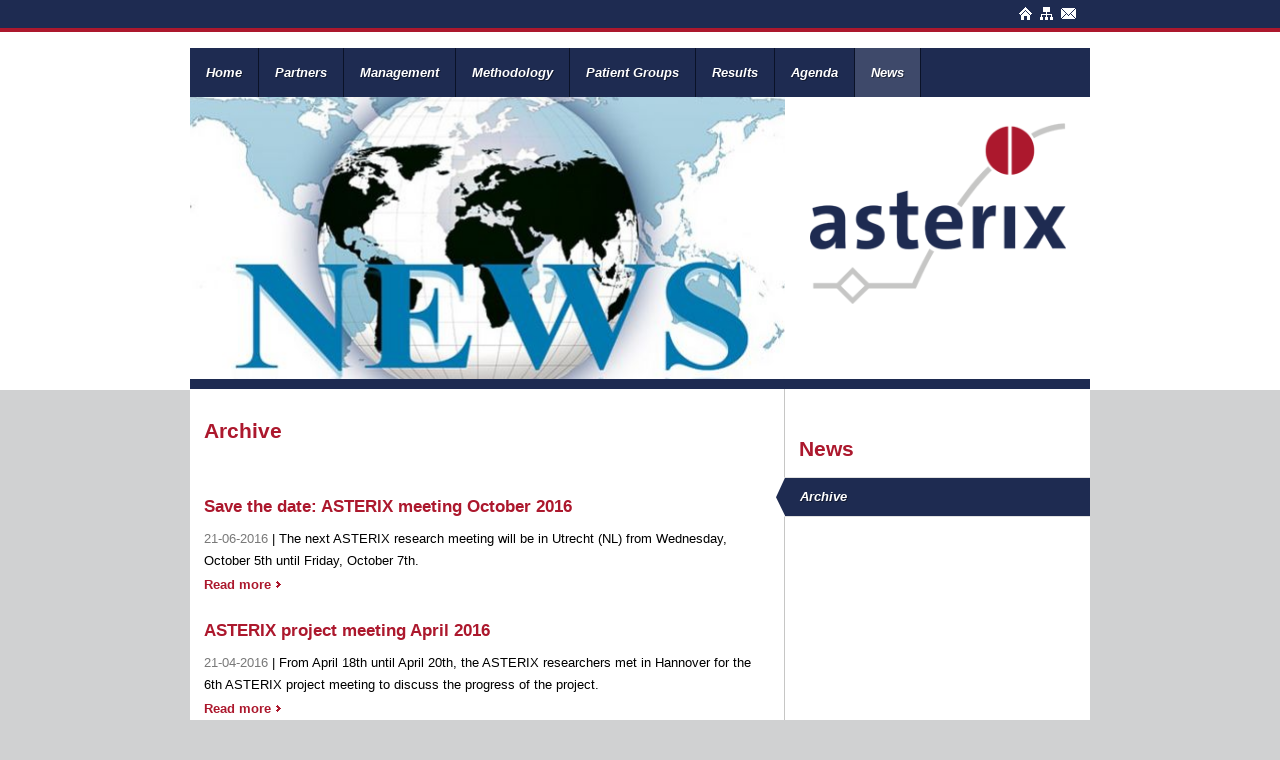

--- FILE ---
content_type: text/html; charset=UTF-8
request_url: https://www.asterix-fp7.eu/news/archive/
body_size: 4593
content:
<!DOCTYPE html>
<html lang="en">
<head>
	<meta charset="utf-8">
	<title>Archive | Asterix</title>
	<meta name="author" content="Asterix">
	<meta name="description" content="Archive">
	<meta name="keywords" content="Archive">
	
	<meta property="og:title" content="Archive | Asterix" />
	<meta property="og:type" content="website" />
	<meta property="og:url" content="https://www.asterix-fp7.eu/news/archive/" />
	<meta property="og:description" content="Archive" />
	<meta property="og:site_name" content="Asterix" />
	<meta property="og:locale" content="en_US" />
	<meta property="og:image" content="https://www.asterix-fp7.eu/media/img/logo_asterix_og.png" />

	<link rel="canonical" href="https://www.asterix-fp7.eu/news/archive/">

	<!-- Icons -->
	<link rel="shortcut icon" href="/favicon.ico">
	<link rel="icon" href="/favicon.ico">
	<link rel="apple-touch-icon" sizes="144x144" href="/apple-touch-icon-144x144.png"><!-- For third-generation iPad with high-resolution Retina display: -->
	<link rel="apple-touch-icon" sizes="114x114" href="/apple-touch-icon-114x114.png"><!-- For iPhone with high-resolution Retina display: -->
	<link rel="apple-touch-icon" sizes="72x72" href="/apple-touch-icon-72x72.png"><!-- For first- and second-generation iPad: -->
	<link rel="apple-touch-icon" href="/apple-touch-icon.png"><!-- For non-Retina iPhone, iPod Touch, and Android 2.1+ devices: -->
	
	<!-- Responsive & mobiel meta tags -->
	<meta name="HandheldFriendly" content="True">
	<meta name="MobileOptimized" content="320">
	<meta name="viewport" content="width=device-width, target-densitydpi=160dpi, initial-scale=1.0, minimum-scale=1.0, maximum-scale=1.0">
	
	<!-- Reset Stylesheets -->
	<link rel="stylesheet" href="/media/css/resets/normalize.css" media="screen">
	<link rel="stylesheet" href="/media/css/resets/main.css" media="screen">

	<!-- Font Stylesheets -->
	<link rel="stylesheet" href="http://fonts.googleapis.com/css?family=Open+Sans:600,600italic,700,700italic" media="screen">

	

	<!-- Plugin Stylesheets -->
	<link rel="stylesheet" href="/media/css/flexslider.css" media="screen">

	<!-- Site Stylesheets -->
	<link rel="stylesheet" href="/media/css/default.css" media="screen">
	<link rel="stylesheet" href="/media/css/print.css" media="print">

	<!-- Responsive Stylesheets -->
	<link rel="stylesheet" href="/media/css/responsive/gridsystem.css" media="screen">
	<link rel="stylesheet" href="/media/css/responsive/form.css">
	<!--[if lte IE 7]><link rel="stylesheet" href="/media/css/responsive/ieform.css"><![endif]-->
	<!--[if !IE]> --><link rel="stylesheet" href="/media/css/responsive/tables.css" media="screen"><!-- <![endif]-->
	<script>if( /Android|webOS|iPhone|iPad|iPod|BlackBerry/i.test(navigator.userAgent) ) { document.write('<link rel="stylesheet" href="/media/css/responsive/responsive-1280.css" media="screen">'); }</script>
	<link rel="stylesheet" href="/media/css/responsive/responsive.css" media="screen">

	<script type="text/javascript" language="javascript">
		var _gaq = _gaq || [];
		_gaq.push(['_setAccount', 'UA-49561049-1']);
		_gaq.push(['_trackPageview']);
		(function() {
			var ga = document.createElement('script'); ga.type = 'text/javascript'; ga.async = true;
			ga.src = ('https:' == document.location.protocol ? 'https://ssl' : 'http://www') + '.google-analytics.com/ga.js';
			var s = document.getElementsByTagName('script')[0]; s.parentNode.insertBefore(ga, s);
		})();
	</script>

</head>

<body id="vervolg">


<div id="container">

	<div class="section group" id="top">
		<div id="topNav">
			
		<a href="https://www.asterix-fp7.eu" title="Home"><img src="/media/img/icon_top_home.png" alt="Home" title="Home"></a>
		<a href="https://www.asterix-fp7.eu/sitemap/" title="Sitemap"><img src="/media/img/icon_top_sitemap.png" alt="Sitemap" title="Sitemap"></a>
		<a href="https://www.asterix-fp7.eu/contact/" title="Contact"><img src="/media/img/icon_top_contact.png" alt="Contact" title="Contact"></a>
		</div>
	</div>

	<ul id="fullnav">
<li><a href="https://www.asterix-fp7.eu/" title="Home">Home</a></li>
<li><a href="https://www.asterix-fp7.eu/partners/" title="Partners">Partners</a><ul>
<li><a href="https://www.asterix-fp7.eu/partners/university-medical-center-utrecht/" title="University Medical Center Utrecht">University Medical Center Utrecht</a></li>
<li><a href="https://www.asterix-fp7.eu/partners/medizinische-hochschule-hannover/" title="Medizinische Hochschule Hannover">Medizinische Hochschule Hannover</a></li>
<li><a href="https://www.asterix-fp7.eu/partners/medizinische-universitaet-wien/" title="Medizinische Universitaet Wien">Medizinische Universitaet Wien</a></li>
<li><a href="https://www.asterix-fp7.eu/partners/academic-medical-center-amsterdam/" title="Academic Medical Center Amsterdam">Academic Medical Center Amsterdam</a></li>
<li><a href="https://www.asterix-fp7.eu/partners/universitat-autonoma-de-barcelona/" title="Universitat Aut&ograve;noma de Barcelona">Universitat Aut&ograve;noma de Barcelona</a></li>
<li><a href="https://www.asterix-fp7.eu/partners/statisticians-in-the-pharmaceutical-industry/" title="Statisticians in the Pharmaceutical Industry">Statisticians in the Pharmaceutical Industry</a></li>
<li><a href="https://www.asterix-fp7.eu/partners/vsop/" title="VSOP">VSOP</a></li>
</ul></li>
<li><a href="https://www.asterix-fp7.eu/management/" title="Management Structure">Management</a></li>
<li><a href="https://www.asterix-fp7.eu/methodology/" title="Methodology &amp; Work Packages">Methodology</a><ul>
<li><a href="https://www.asterix-fp7.eu/methodology/wp1/" title="WP1">WP1 - Project Management</a></li>
<li><a href="https://www.asterix-fp7.eu/methodology/wp2/" title="WP2">WP2 - Individual Trials</a></li>
<li><a href="https://www.asterix-fp7.eu/methodology/wp3/" title="WP3">WP3 - Series of Trials</a></li>
<li><a href="https://www.asterix-fp7.eu/methodology/wp4/" title="WP4">WP4 - Patient Perspectives</a></li>
<li><a href="https://www.asterix-fp7.eu/methodology/wp5/" title="WP5">WP5 - Regulation</a></li>
<li><a href="https://www.asterix-fp7.eu/methodology/wp6/" title="WP6">WP6 - Dissemination</a></li>
</ul></li>
<li><a href="https://www.asterix-fp7.eu/patient-groups/" title="Patient Groups">Patient Groups</a><ul>
<li><a href="https://www.asterix-fp7.eu/patient-groups/leaflets/" title="Patient Information Leaflets">Patient Information Leaflets</a></li>
<li><a href="https://www.asterix-fp7.eu/patient-groups/links/" title="Patient Links">Patient Links</a><ul>
<li><a href="https://www.asterix-fp7.eu/patient-groups/links/adaptive-design/" title="Adaptive design">Adaptive design</a></li>
<li><a href="https://www.asterix-fp7.eu/patient-groups/links/biobank/" title="Biobank">Biobank</a></li>
<li><a href="https://www.asterix-fp7.eu/patient-groups/links/drug-development/" title="Drug development">Drug development</a></li>
<li><a href="https://www.asterix-fp7.eu/patient-groups/links/goal-attainment-scaling-gas/" title="Goal Attainment Scaling (GAS)">Goal Attainment Scaling (GAS)</a></li>
<li><a href="https://www.asterix-fp7.eu/patient-groups/links/patient-focused-endpoints/" title="Patient-focused endpoints">Patient-focused endpoints</a></li>
<li><a href="https://www.asterix-fp7.eu/patient-groups/links/patient-involvement/" title="Patient involvement">Patient involvement</a></li>
<li><a href="https://www.asterix-fp7.eu/patient-groups/links/patient-organisations/" title="Patient organisations">Patient organisations</a></li>
<li><a href="https://www.asterix-fp7.eu/patient-groups/links/patient-registry/" title="Patient registry">Patient registry</a></li>
<li><a href="https://www.asterix-fp7.eu/patient-groups/links/rare-disease/" title="Rare disease">Rare disease</a></li>
<li><a href="https://www.asterix-fp7.eu/patient-groups/links/research-projects/" title="Research projects">Research projects</a></li>
</ul></li>
<li><a href="https://www.asterix-fp7.eu/patient-groups/patient-think-tank/" title="Patient Think Tank">Patient Think Tank</a></li>
<li><a href="https://www.asterix-fp7.eu/patient-groups/dictionary/" title="Dictionary">Dictionary</a><ul>
<li><a href="https://www.asterix-fp7.eu/patient-groups/dictionary/a/" title="A">A</a></li>
<li><a href="https://www.asterix-fp7.eu/patient-groups/dictionary/b/" title="B">B</a></li>
<li><a href="https://www.asterix-fp7.eu/patient-groups/dictionary/c/" title="C">C</a></li>
<li><a href="https://www.asterix-fp7.eu/patient-groups/dictionary/d/" title="D">D</a></li>
<li><a href="https://www.asterix-fp7.eu/patient-groups/dictionary/e/" title="E">E</a></li>
<li><a href="https://www.asterix-fp7.eu/patient-groups/dictionary/f/" title="F">F</a></li>
<li><a href="https://www.asterix-fp7.eu/patient-groups/dictionary/g/" title="G">G</a></li>
<li><a href="https://www.asterix-fp7.eu/patient-groups/dictionary/h/" title="H">H</a></li>
<li><a href="https://www.asterix-fp7.eu/patient-groups/dictionary/i/" title="I">I</a></li>
<li><a href="https://www.asterix-fp7.eu/patient-groups/dictionary/j/" title="J">J</a></li>
<li><a href="https://www.asterix-fp7.eu/patient-groups/dictionary/k/" title="K">K</a></li>
<li><a href="https://www.asterix-fp7.eu/patient-groups/dictionary/l/" title="L">L</a></li>
<li><a href="https://www.asterix-fp7.eu/patient-groups/dictionary/m/" title="M">M</a></li>
<li><a href="https://www.asterix-fp7.eu/patient-groups/dictionary/n/" title="N">N</a></li>
<li><a href="https://www.asterix-fp7.eu/patient-groups/dictionary/o/" title="O">O</a></li>
<li><a href="https://www.asterix-fp7.eu/patient-groups/dictionary/p/" title="P">P</a></li>
<li><a href="https://www.asterix-fp7.eu/patient-groups/dictionary/q/" title="Q">Q</a></li>
<li><a href="https://www.asterix-fp7.eu/patient-groups/dictionary/r/" title="R">R</a></li>
<li><a href="https://www.asterix-fp7.eu/patient-groups/dictionary/s/" title="S">S</a></li>
<li><a href="https://www.asterix-fp7.eu/patient-groups/dictionary/t/" title="T">T</a></li>
<li><a href="https://www.asterix-fp7.eu/patient-groups/dictionary/u/" title="U">U</a></li>
<li><a href="https://www.asterix-fp7.eu/patient-groups/dictionary/v/" title="V">V</a></li>
<li><a href="https://www.asterix-fp7.eu/patient-groups/dictionary/w/" title="W">W</a></li>
<li><a href="https://www.asterix-fp7.eu/patient-groups/dictionary/x/" title="X">X</a></li>
<li><a href="https://www.asterix-fp7.eu/patient-groups/dictionary/y/" title="Y">Y</a></li>
<li><a href="https://www.asterix-fp7.eu/patient-groups/dictionary/z/" title="Z">Z</a></li>
</ul></li>
</ul></li>
<li><a href="https://www.asterix-fp7.eu/results/" title="Results">Results</a><ul>
<li><a href="https://www.asterix-fp7.eu/results/publications/" title="Publications">Publications</a></li>
<li><a href="https://www.asterix-fp7.eu/results/presentations/" title="Presentations">Presentations</a></li>
<li><a href="https://www.asterix-fp7.eu/results/posters/" title="Posters">Posters</a></li>
<li><a href="https://www.asterix-fp7.eu/results/end-symposium/" title="Symposium">Symposium</a></li>
</ul></li>
<li><a href="https://www.asterix-fp7.eu/agenda/" title="Agenda">Agenda</a><ul>
<li><a href="https://www.asterix-fp7.eu/agenda/symposium/" title="End Symposium">Symposium</a></li>
</ul></li>
<li><a class="active" href="https://www.asterix-fp7.eu/news/" title="News">News</a><ul>
<li><a class="active" href="https://www.asterix-fp7.eu/news/archive/" title="Archive">Archive</a></li>
</ul></li>
</ul>


	<div class="section group" id="header">

		<div class="col span_8_of_12" id="headerLeft">
			<div class="flexslider">
				<ul class="slides">
					<li><img src="/media/uploads/en/banners/2/big/11_61.jpg" alt="news-65343_640" title="news-65343_640"></li>
<li><img src="/media/uploads/en/banners/2/big/11_88.jpg" alt="News%20Press%20Newspaper%20Journal" title="News%20Press%20Newspaper%20Journal"></li>

				</ul>
			</div>
		</div>
		<div class="col span_4_of_12" id="headerRight">
			<div class="col-padding">
				<a href="https://www.asterix-fp7.eu" title="Asterix"><img src="/media/img/logo_asterix.png" title="Asterix" alt="Asterix"></a>
			</div>
		</div>

	</div>

	<div class="section group" id="content">

		<div class="col span_8_of_12" id="left">
			<div class="col-padding">
				<h1>Archive</h1><p>&nbsp;</p><div id="newsOverview"><div class="item">
<h3><a href="https://www.asterix-fp7.eu/news/save-the-date-asterix-meeting-october-2016/" title="Save the date: ASTERIX meeting October 2016">Save the date: ASTERIX meeting October 2016</a></h3>
<p><span class="datum">21-06-2016</span> | The next ASTERIX research meeting will be in Utrecht (NL) from Wednesday, October 5th until Friday, October 7th.</p><a href="https://www.asterix-fp7.eu/news/save-the-date-asterix-meeting-october-2016/" title="Save the date: ASTERIX meeting October 2016" class="more">Read more</a><div class="clear"></div>
</div>
<div class="item">
<h3><a href="https://www.asterix-fp7.eu/news/asterix-project-meeting-april-2016/" title="ASTERIX project meeting April 2016">ASTERIX project meeting April 2016</a></h3>
<p><span class="datum">21-04-2016</span> | From April 18th until April 20th, the ASTERIX researchers met in Hannover for the 6th ASTERIX project meeting to discuss the progress of the project.</p><a href="https://www.asterix-fp7.eu/news/asterix-project-meeting-april-2016/" title="ASTERIX project meeting April 2016" class="more">Read more</a><div class="clear"></div>
</div>
<div class="item">
<h3><a href="https://www.asterix-fp7.eu/news/asterix-present-at-the-iscb-2015/" title="Asterix present at the ISCB 2015">Asterix present at the ISCB 2015</a></h3>
<div class="itemLeft"><a href="https://www.asterix-fp7.eu/news/asterix-present-at-the-iscb-2015/" title="Asterix present at the ISCB 2015"><img src="/media/uploads/en/news/thumbs/14.jpg" title="Asterix present at the ISCB 2015" alt="Asterix present at the ISCB 2015" /></a></div>
<div class="itemRight"><p><span class="datum">01-09-2015</span> | Asterix present at the ISCB 2015</p><a href="https://www.asterix-fp7.eu/news/asterix-present-at-the-iscb-2015/" title="Asterix present at the ISCB 2015" class="more">Read more</a></div><div class="clear"></div>
</div>
<div class="item">
<h3><a href="https://www.asterix-fp7.eu/news/symposium-clinical-research-and-rare-diseases-in-dutch/" title="Symposium &quot;Clinical Research and Rare Diseases&quot; (in Dutch)">Symposium &quot;Clinical Research and Rare Diseases&quot; (in Dutch)</a></h3>
<p><span class="datum">22-03-2015</span> | Symposium &quot;Clinical Research and Rare Diseases&quot; (in Dutch) - de Bilt, June 11, 2015</p><a href="https://www.asterix-fp7.eu/news/symposium-clinical-research-and-rare-diseases-in-dutch/" title="Symposium &quot;Clinical Research and Rare Diseases&quot; (in Dutch)" class="more">Read more</a><div class="clear"></div>
</div>
<div class="item">
<h3><a href="https://www.asterix-fp7.eu/news/symposium-clinical-drug-development-for-rare-diseases/" title="Symposium &quot;Clinical Drug Development for Rare Diseases&quot;">Symposium &quot;Clinical Drug Development for Rare Diseases&quot;</a></h3>
<p><span class="datum">10-12-2014</span> | Symposium on &quot;Clinical Development of Drugs for Rare Diseases&quot; - Amsterdam, January 28, 2015</p><a href="https://www.asterix-fp7.eu/news/symposium-clinical-drug-development-for-rare-diseases/" title="Symposium &quot;Clinical Drug Development for Rare Diseases&quot;" class="more">Read more</a><div class="clear"></div>
</div>
<div class="item">
<h3><a href="https://www.asterix-fp7.eu/news/first-patient-think-tank-meeting/" title="First Patient Think Tank meeting">First Patient Think Tank meeting</a></h3>
<p><span class="datum">07-11-2014</span> | First Patient Think Tank meeting - Amsterdam, October 26 and 27, 2014</p><a href="https://www.asterix-fp7.eu/news/first-patient-think-tank-meeting/" title="First Patient Think Tank meeting" class="more">Read more</a><div class="clear"></div>
</div>
<div class="item">
<h3><a href="https://www.asterix-fp7.eu/news/asterix-on-twitter-asterixfp7/" title="Asterix on Twitter - @AsterixFp7">Asterix on Twitter - @AsterixFp7</a></h3>
<div class="itemLeft"><a href="https://www.asterix-fp7.eu/news/asterix-on-twitter-asterixfp7/" title="Asterix on Twitter - @AsterixFp7"><img src="/media/uploads/en/news/thumbs/10.jpg" title="Asterix on Twitter - @AsterixFp7" alt="Asterix on Twitter - @AsterixFp7" /></a></div>
<div class="itemRight"><p><span class="datum">24-10-2014</span> | Asterix is now on Twitter. Please follow us on Twitter using the account @AsterixFp7</p><a href="https://www.asterix-fp7.eu/news/asterix-on-twitter-asterixfp7/" title="Asterix on Twitter - @AsterixFp7" class="more">Read more</a></div><div class="clear"></div>
</div>
<div class="item">
<h3><a href="https://www.asterix-fp7.eu/news/symposium-on-small-populations-press-release/" title="Symposium on Small Populations -  Press release">Symposium on Small Populations -  Press release</a></h3>
<div class="itemLeft"><a href="https://www.asterix-fp7.eu/news/symposium-on-small-populations-press-release/" title="Symposium on Small Populations -  Press release"><img src="/media/uploads/en/news/thumbs/9.jpg" title="Symposium on Small Populations -  Press release" alt="Symposium on Small Populations -  Press release" /></a></div>
<div class="itemRight"><p><span class="datum">02-07-2014</span> | Press pays attention to very successful Symposium on Small Populations</p><a href="https://www.asterix-fp7.eu/news/symposium-on-small-populations-press-release/" title="Symposium on Small Populations -  Press release" class="more">Read more</a></div><div class="clear"></div>
</div>
<div class="item">
<h3><a href="https://www.asterix-fp7.eu/news/symposium-on-small-populations-registration-open/" title="Symposium on Small Populations - Registration open">Symposium on Small Populations - Registration open</a></h3>
<div class="itemLeft"><a href="https://www.asterix-fp7.eu/news/symposium-on-small-populations-registration-open/" title="Symposium on Small Populations - Registration open"><img src="/media/uploads/en/news/thumbs/8.jpg" title="Symposium on Small Populations - Registration open" alt="Symposium on Small Populations - Registration open" /></a></div>
<div class="itemRight"><p><span class="datum">10-06-2014</span> | Symposium on Small Populations  (1-2 July 2014, Vienna, Austria) OPEN FOR REGISTRATION</p><a href="https://www.asterix-fp7.eu/news/symposium-on-small-populations-registration-open/" title="Symposium on Small Populations - Registration open" class="more">Read more</a></div><div class="clear"></div>
</div>
<div class="item">
<h3><a href="https://www.asterix-fp7.eu/news/2nd-asterix-project-team-meeting-april-2014-hannover/" title="2nd ASTERIX Project Team Meeting - April 2014 Hannover">2nd ASTERIX Project Team Meeting - April 2014 Hannover</a></h3>
<div class="itemLeft"><a href="https://www.asterix-fp7.eu/news/2nd-asterix-project-team-meeting-april-2014-hannover/" title="2nd ASTERIX Project Team Meeting - April 2014 Hannover"><img src="/media/uploads/en/news/thumbs/7.jpg" title="2nd ASTERIX Project Team Meeting - April 2014 Hannover" alt="2nd ASTERIX Project Team Meeting - April 2014 Hannover" /></a></div>
<div class="itemRight"><p><span class="datum">25-04-2014</span> | 2nd ASTERIX Project Team Meeting - April 2014 Hannover</p><a href="https://www.asterix-fp7.eu/news/2nd-asterix-project-team-meeting-april-2014-hannover/" title="2nd ASTERIX Project Team Meeting - April 2014 Hannover" class="more">Read more</a></div><div class="clear"></div>
</div>
<div class="item">
<h3><a href="https://www.asterix-fp7.eu/news/symposium-on-small-populations/" title="Symposium on Small Populations">Symposium on Small Populations</a></h3>
<div class="itemLeft"><a href="https://www.asterix-fp7.eu/news/symposium-on-small-populations/" title="Symposium on Small Populations"><img src="/media/uploads/en/news/thumbs/3.jpg" title="Symposium on Small Populations" alt="Symposium on Small Populations" /></a></div>
<div class="itemRight"><p><span class="datum">28-02-2014</span> | Symposium on Small Populations 
1st and 2nd of July 2014, Vienna, Austria</p><a href="https://www.asterix-fp7.eu/news/symposium-on-small-populations/" title="Symposium on Small Populations" class="more">Read more</a></div><div class="clear"></div>
</div>
<div class="item">
<h3><a href="https://www.asterix-fp7.eu/news/rare-diseases-require-smart-approach-press-release/" title="Rare Diseases Require Smart Approach (Press Release)">Rare Diseases Require Smart Approach (Press Release)</a></h3>
<div class="itemLeft"><a href="https://www.asterix-fp7.eu/news/rare-diseases-require-smart-approach-press-release/" title="Rare Diseases Require Smart Approach (Press Release)"><img src="/media/uploads/en/news/thumbs/1.jpg" title="Rare Diseases Require Smart Approach (Press Release)" alt="Rare Diseases Require Smart Approach (Press Release)" /></a></div>
<div class="itemRight"><p><span class="datum">30-09-2013</span> | In collaboration with partners in the Netherlands, Germany, Austria, Spain and Britain, the University Medical Center (UMC) Utrecht is launching a novel research project called ASTERIX. The project...</p><a href="https://www.asterix-fp7.eu/news/rare-diseases-require-smart-approach-press-release/" title="Rare Diseases Require Smart Approach (Press Release)" class="more">Read more</a></div><div class="clear"></div>
</div>
</div>

			</div>
		</div>
		<div class="col span_4_of_12" id="right">
			<div class="col-padding"><div id="subnav"><span class="h1"><a href="https://www.asterix-fp7.eu/news/" title="News">News</a></span>
<ul>
<li><a class="active" href="https://www.asterix-fp7.eu/news/archive/" title="Archive">Archive</a></li>
</ul>
</div>
</div>
			
		</div>

	</div>

    <div class="section group" id="footer">

		<div class="col span_4_of_12" id="footerLinks">
			
		<h3>Directly to</h3>
			<ul id="rootnav">
		<li><a href="https://www.asterix-fp7.eu/" title="Home"><span>Home</span></a></li>
		<li><a href="https://www.asterix-fp7.eu/partners/" title="Partners"><span>Partners</span></a></li>
		<li><a href="https://www.asterix-fp7.eu/management/" title="Management Structure"><span>Management</span></a></li>
		<li><a href="https://www.asterix-fp7.eu/methodology/" title="Methodology &amp; Work Packages"><span>Methodology</span></a></li>
		<li><a href="https://www.asterix-fp7.eu/patient-groups/" title="Patient Groups"><span>Patient Groups</span></a></li>
		<li><a href="https://www.asterix-fp7.eu/results/" title="Results"><span>Results</span></a></li>
		<li><a href="https://www.asterix-fp7.eu/agenda/" title="Agenda"><span>Agenda</span></a></li>
		<li><a class="active" href="https://www.asterix-fp7.eu/news/" title="News"><span>News</span></a></li>
		</ul>

		</div>
		<div class="col span_4_of_12" id="footerContact">
			
		<h3>Follow us on</h3>
		<a class="facebook" href="#" title="Follow Asterix on Facebook" target="_blank">&nbsp;</a>
		<a class="twitter" href="https://twitter.com/AsterixFp7" title="Follow Asterix on Twitter" target="_blank">&nbsp;</a>
		<a class="linkedin" href="#" title="Follow Asterix on LinkedIn" target="_blank">&nbsp;</a>
		<p>FP7-HEALTH-2013-INNOVATION-1<br>Grant-Agreement No. 603160</p>
		</div>
		<div class="col span_4_of_12" id="footerLogo">
			
		<a href="http://cordis.europa.eu/fp7/home_en.html" title="Seventh Framework Programme" target="_blank"><img src="/media/img/logo_fp7.png" alt="Seventh Framework Programme" title="Seventh Framework Programme"></a>
		<a href="http://cordis.europa.eu/fp7/home_en.html" title="Seventh Framework Programme" target="_blank"><img src="/media/img/logo_eu.png" alt="Seventh Framework Programme" title="Seventh Framework Programme"></a>
		</div>

	</div>

	<div class="section group" id="copyright">

		<div class="col span_1_of_2" id="fleft">
			
		</div>
		<div class="col span_1_of_2" id="fright">
			&copy;&nbsp;2026&nbsp;Asterix
		</div>

	</div>

</div>

<!-- Javascript -->
<script src="//ajax.googleapis.com/ajax/libs/jquery/1.8.3/jquery.min.js"></script>
<script>window.jQuery || document.write('<script src="/media/js/lib/jquery-1.8.3.min.js"><\/script>')</script>
<!--[if lt IE 9]>
	<script src="/media/js/lib/selectivizr-min.js"></script>
<![endif]-->

<script src="/media/js/lib/jquery.flexslider-min.js"></script>
<script src="/media/js/src/jquery.plugins.js"></script>
<script src="/media/js/src/jquery.functions.js"></script>
<script type="text/javascript">var addthis_config = {"data_track_clickback":true, ui_cobrand: "Asterix", ui_language: "en"};</script>
	<script type="text/javascript" src="//s7.addthis.com/js/300/addthis_widget.js#pubid=ra-53031bff6279fbbd"></script>

</body>
</html>

--- FILE ---
content_type: text/css
request_url: https://www.asterix-fp7.eu/media/css/flexslider.css
body_size: 1032
content:
/*
 * jQuery FlexSlider v2.0
 * http://www.woothemes.com/flexslider/
 *
 * Copyright 2012 WooThemes
 * Free to use under the GPLv2 license.
 * http://www.gnu.org/licenses/gpl-2.0.html
 *
 * Contributing author: Tyler Smith (@mbmufffin)
 */
 
/* Browser Resets
--------------------------------------------------------------------*/
div.flexslider ul				{ margin: 0; padding: 0; list-style: none; background: none; }
div.flexslider ul ul			{ margin: 0; padding: 0; list-style: none; background: none; }
div.flexslider ul li			{ margin: 0; padding: 0; list-style: none; background: none; border: 0px none; }
div.flexslider ul li li			{ margin: 0; padding: 0; list-style: none; background: none; }

.flex-container a:active,
.flexslider a:active,
.flex-container a:focus,
.flexslider a:focus  			{ outline: none; }
.slides,
.flex-control-nav,
.flex-direction-nav				{ margin: 0; padding: 0; list-style: none; } 

/* FlexSlider Necessary Styles
--------------------------------------------------------------------*/
.flexslider 					{ margin: 0; padding: 0; }
.flexslider .slides > li		{ display: none; -webkit-backface-visibility: hidden; } /* Hide the slides before the JS is loaded. Avoids image jumping */
.flexslider .slides img			{ width: 100%; display: block; }
.flex-pauseplay span			{ text-transform: capitalize; }

/* Clearfix for the .slides element
--------------------------------------------------------------------*/
.slides:after					{ content: "."; display: block; clear: both; visibility: hidden; line-height: 0; height: 0; } 
html[xmlns] .slides				{ display: block; } 
* html .slides 					{ height: 1%; }

/* No JavaScript Fallback */
/* If you are not using another script, such as Modernizr, make sure you
 * include js that eliminates this class on page load */
.no-js .slides > li:first-child { display: block; }

/* FlexSlider Default Styles
--------------------------------------------------------------------*/
.flexslider 					{ margin: 0 0 60px; position: relative; zoom: 1;}
.flex-viewport 					{ max-height: 2000px; -webkit-transition: all 1s ease; -moz-transition: all 1s ease; transition: all 1s ease; }
.loading .flex-viewport 		{ max-height: 300px; }
.flexslider .slides 			{ zoom: 1; }

.carousel li 					{ margin-right: 5px; }

/* Control Nav
--------------------------------------------------------------------*/
.flex-control-nav 						{ width: 100%; text-align: center; }
.flex-control-nav li 					{ margin: 0 6px; display: inline-block; zoom: 1; *display: inline; }
.flex-control-paging li a 				{ width: 11px; height: 11px; display: block; background: #666; background: rgba(0,0,0,0.5); cursor: pointer; text-indent: -9999px; -webkit-border-radius: 20px; -moz-border-radius: 20px; -o-border-radius: 20px; border-radius: 20px; box-shadow: inset 0 0 3px rgba(0,0,0,0.3);}
.flex-control-paging li a:hover 		{ background: #333; background: rgba(0,0,0,0.7); }
.flex-control-paging li a.flex-active 	{ background: #000; background: rgba(0,0,0,0.9); cursor: default; }

.flex-control-thumbs 					{ margin: 5px 0 0; position: static; overflow: hidden;}
.flex-control-thumbs li 				{ width: 25%; float: left; margin: 0;}
.flex-control-thumbs img 				{ width: 100%; display: block; opacity: .6; cursor: pointer;}
.flex-control-thumbs img:hover 			{ opacity: 1;}
.flex-control-thumbs .flex-active		{ opacity: 1; cursor: default;}

/* Maatwerk styles
--------------------------------------------------------------------*/
.flexslider					{ margin: 0; }

/* Maatwerk styles
--------------------------------------------------------------------*/
.flexslider 							{ height: 282px; margin: 0; }

.flexslider .slides img					{ display: none; }
.flexslider .slides a					{ display: block; width: 100%; height: 100%; }
.flexslider .slides li					{ height: 282px; position: relative; overflow: hidden; }
.flexslider .slides > li { 
    background-clip: border-box;
    background-origin: padding-box;
    background-position: center center;
	background-position: left\9 center;
    background-repeat: no-repeat;
    background-size: cover;
}



--- FILE ---
content_type: text/css
request_url: https://www.asterix-fp7.eu/media/css/default.css
body_size: 3585
content:
/* CSS Document
--------------------------------------------------------------------*/
html, body {
	font-family: Arial, Helvetica, sans-serif;
	font-size: 13px;
	color: #000;
	text-align: left;
	line-height: 170%;
}

html							{ background-color: #d0d1d2; }
body							{ background: url(/media/img/bg_body.png) repeat-x 0 0; }

/* Typografie stijlen voor de hele site 
--------------------------------------------------------------------*/
h1, h2, h3, h4, span.h1			{ line-height: 140%; font-family: 'Open Sans', Arial, Helvetica, sans-serif; font-weight: 700; }
p, address						{ line-height: 170%; font-weight: normal; }
address							{ font-style: normal; }
a								{ margin: 0; padding: 0; vertical-align: baseline; background: transparent; }
a:hover, a:active 				{ outline: none; }
ul, ol, li						{ margin: 0; padding: 0; line-height: 170%; }
table							{ border-collapse: collapse; border-spacing: 0; margin-bottom: 14px; line-height: 170%; }
th 								{ font-weight: bold; vertical-align: bottom; text-align: left; }
td								{ font-weight: normal; vertical-align: top; }

h1								{ font-size: 1.6em; color: #ac182d; margin: 0 0 14px 0; padding: 0; }
h2								{ font-size: 1.45em; color: #ac182d; margin: 0 0 10px 0; padding: 10px 0 0 0; }
h3								{ font-size: 1.3em; color: #ac182d; margin: 0 0 10px 0; padding: 10px 0 0 0; }
h4								{ font-size: 1.1em; color: #ac182d; margin: 0 0 14px 0; padding: 0; }
span.h1							{ font-size: 1.6em; color: #ac182d; margin: 0 0 14px 0; padding: 0; display: block; }

p								{ margin-bottom: 14px; }

a								{ color: #ac182d; text-decoration: underline; }
a:hover							{ color: #ac182d; text-decoration: underline; }

a.more							{ padding-right: 10px; font-weight: bold; text-decoration: none; background: url(/media/img/bullet_a_more.png) no-repeat right 55%; }
a.more:hover					{ text-decoration: underline; }
a.back							{ padding-left: 10px; font-weight: bold; text-decoration: none; background: url(/media/img/bullet_a_back.png) no-repeat left 55%; display: block; float: left; }
a.back:hover					{ text-decoration: underline; }

img.responsive					{ max-width: 100%; height: auto; }
img.responsive-left				{ max-width: 100%; height: auto; margin: 4px 20px 20px 0px; float: left; }
img.responsive-left-20			{ float: left; margin: 4px 20px 20px 0px; max-width: 20%; height: auto; }
img.responsive-left-30			{ float: left; margin: 4px 20px 20px 0px; max-width: 30%; height: auto; }
img.responsive-left-40			{ float: left; margin: 4px 20px 20px 0px; max-width: 40%; height: auto; }
img.responsive-left-50			{ float: left; margin: 4px 20px 20px 0px; max-width: 50%; height: auto; }
img.responsive-right			{ max-width: 100%; height: auto; margin: 4px 0px 20px 20px; float: right; }
img.responsive-right-20			{ float: right; margin: 4px 0px 20px 20px; max-width: 20%; height: auto; }
img.responsive-right-30			{ float: right; margin: 4px 0px 20px 20px; max-width: 30%; height: auto; }
img.responsive-right-40			{ float: right; margin: 4px 0px 20px 20px; max-width: 40%; height: auto; }
img.responsive-right-50			{ float: right; margin: 4px 0px 20px 20px; max-width: 50%; height: auto; }

ul								{ margin: 10px 0px 12px 14px; }
ul ul							{ margin: 4px 0px 4px 14px; }
ul li							{ list-style: none; padding-left: 12px; background: url(/media/img/bullet_li.png) no-repeat 0 8px; }
ul li li						{ list-style: none; padding-left: 12px; background: url(/media/img/bullet_li.png) no-repeat 0 8px; }

ol								{ margin: 0px 0px 12px 25px; }
ol ol							{ margin: 0px 0px 0px 25px; }

hr								{ margin: 20px 0; border: 0px none; border-top: 1px solid #CCC; border-bottom: 1px solid #FFF; }

/* IFRAME EMBED RESPONSIVE: Youtube, Google Maps of bijv. Vimeo embed responsive styles
--------------------------------------------------------------------*/
.iframe-container {
    position: relative;
    padding-bottom: 56.25%;
    padding-top: 30px; height: 0; overflow: hidden;
}

.iframe-container iframe,
.iframe-container object,
.iframe-container embed {
    position: absolute;
    top: 0;
    left: 0;
    width: 100%;
    height: 100%;
}

/* Basis vlakverdeling
--------------------------------------------------------------------*/
#container						{ width: 900px; margin: 0px auto; overflow: hidden; }
#top							{ height: 28px; margin-bottom: 20px; padding: 0 14px; text-align: right; }
#header							{ height: 282px; background-color: #FFF; border-bottom: 10px solid #1e2b51; overflow: hidden; }
#content						{ margin-bottom: 10px; background: #FFF url(/media/img/bg_content_seperator.png) repeat-y 66.08% 0; }
#right							{ margin-top: 27px; }
#footer							{ overflow: auto; padding: 0 16px 10px 16px; background-color: #c6c6c5; border-bottom: 5px solid #1e2b51; }
#copyright						{ overflow: auto; padding: 10px 14px; }

.clear							{ clear: both; width: 100%; height: 0; line-height: 0; font-size: 0; } 

/* Padding Styles
--------------------------------------------------------------------*/
.col-padding					{ padding: 18px 14px; }
#right .col-padding				{ padding-left: 0px!important; }
.center							{ text-align: center;}

/* Top Styles
--------------------------------------------------------------------*/
#top img						{ margin: 4px 0 0 4px; }

/* Right Styles
--------------------------------------------------------------------*/
#right h4						{ color: #da2121; }
#right h4 a						{ color: #da2121; text-decoration: none; }
#right h4 a:hover				{ color: #da2121; text-decoration: none; }

#right span.h1					{ color: #ac182d; }
#right span.h1 a				{ color: #ac182d; text-decoration: none; }
#right span.h1 a:hover			{ color: #ac182d; text-decoration: none; }

/* Header Styles
--------------------------------------------------------------------*/
#headerLeft						{ float: left; margin: 0; }

#headerRight 					{ float: right; margin-top: 0; margin-bottom: 0; }
#headerRight .col-padding		{ padding: 0 24px 0 10px; text-align: center; }
#headerRight img				{ width: 100%; height: auto; margin: 26px 0 0 0; }
#headerRight span.h1			{ margin: 0 0 6px 0; font-size: 1.5em; font-weight: 500; }
#headerRight div				{ margin-bottom: 16px; line-height: 150%; font-family: 'Open Sans', Arial, Helvetica, sans-serif; font-weight: 600; font-size: 1em; font-style: italic; text-transform: uppercase; }
#headerRight a					{ color: #000; text-decoration: none; }
#headerRight a:hover			{ color: #000; text-decoration: underline; }

.flexslider						{ height: 283px; }
.flexslider #headerText			{ position: absolute; bottom: 20px; left: 20px; line-height: 36px; z-index: 9999; }
.flexslider #headerText			{ font-family: 'Open Sans', Arial, Helvetica, sans-serif; font-weight: 600; font-size: 2.5em; font-style: italic; text-shadow: 1px 1px 4px rgba(0, 0, 0, 1); color: #FFF; }
.flexslider #headerText span	{ display: block; font-size: 1.2em; padding-left: 8px; }

/* Item Overzicht
--------------------------------------------------------------------*/
#newsOverview div.item					{ width: 100%; margin-bottom: 4%; }
#newsOverview div.item h3				{ padding: 0; }
#newsOverview div.item h3 a				{ color: #ac182d; text-decoration: none; }
#newsOverview div.item h3 a:hover		{ color: #ac182d; text-decoration: underline; }

#newsOverview div.item div.itemLeft		{ float: left; width: 14%; }
#newsOverview div.item div.itemLeft img	{ width: 100%; margin-top: 6px; }
#newsOverview div.item div.itemRight	{ float: right; width: 82%; }

#newsOverview div.item p				{ display: block; margin: 0 0 2px 0; }
#newsOverview div.item p span			{ color: #797979; }

#right .item							{ margin-top: 0!important; margin-bottom: 20px; }
#right .item h3							{ padding: 0; font-size: 1.2em; }
#right .item h3 a						{ color: #ac182d; text-decoration: none; }
#right .item h3 a:hover					{ color: #ac182d; text-decoration: underline; }
#right .item div.itemLeft				{ float: right; width: 17%; display: none; }
#right .item div.itemLeft img			{ width: 100%; margin-top: 6px; }
#right .item div.itemLeft a				{ display: block; position: relative; }
#right .item div.itemLeft a .more		{ position: absolute; right: 0; bottom: 0; width: 33px; height: 33px; background: url(/media/img/icon_more_small.png) no-repeat 0 0; }
#right .item div.itemLeft a:hover .more	{ background: url(/media/img/icon_more_small_hover.png) no-repeat 0 0; }
#right .item div.itemRight				{ width: 100%; }
#right .item p							{ display: block; margin: 0 0 6px 0; }
#right .item p span						{ color: #999; }

#right .item a.more						{ display: inline; }

/* Item Detail
--------------------------------------------------------------------*/
p.itemDate								{ color: #999; }

div.toolbox_bottom						{ display: block; margin-top: 20px; border-top: 1px solid #CCC; }
div.addthis_toolbox						{ float: right; height: 16px; line-height: 16px; margin: 4px 0 20px 0; }
div.toolbox_top a.back,
div.toolbox_bottom a.back				{ float: left; margin: 0 0 4% 0; }

.toolbox_bottom .at_a11y				{ text-indent: -9999px; }

/* Album styles
--------------------------------------------------------------------*/
.album								{ margin-bottom: 20px; padding-top: 20px; }
.album a							{ width: 18%; margin: 0 2% 2% 0; display: block; float: left; }
.album a:nth-child(5n)				{ margin: 0 0 2% 0; }
.album a img						{ width: 100%; }

/* Download Styles
--------------------------------------------------------------------*/
a[class*="download-"]				{ line-height: 23px; padding-left: 33px; margin-bottom: 10px; float: left; clear: left; }
a[class*="download-"]				{ text-decoration: none; }
a[class*="download-"]:hover			{ text-decoration: underline; }

a.download-pdf						{ background: url(/media/img/bg_download_pdf.png) no-repeat 0 0; }
a.download-doc,
a.download-docx						{ background: url(/media/img/bg_download_word.png) no-repeat 0 0; }
a.download-xls,
a.download-xlsx						{ background: url(/media/img/bg_download_excel.png) no-repeat 0 0; }

/* Projecten Styles
--------------------------------------------------------------------*/
#projOverview .item					{ width: 49%; margin-left: 2%; float: left; margin-bottom: 2%; }
#projOverview .item					{ text-decoration: none; }
#projOverview .item:hover			{ text-decoration: none; }
#projOverview .item:nth-child(2n+1)	{ margin-left: 0; clear: both; }
#projOverview .item h3				{ /*min-height: 50px;*/ margin-bottom: 8px; overflow: hidden; }
#projOverview .item h3 span			{ color: #00adef; }
#projOverview .item img				{ width: 100%; height: auto; }

h1 span.itemDate					{ color: #211d1e; }

/* Footer Styles 
--------------------------------------------------------------------*/
#footer								{ color: #666; line-height: 170%; }
#footer a							{ color: #666; text-decoration: none; }
#footer a:hover						{ color: #666; text-decoration: underline; }

#footer h3							{ color: #787878; }
#footer h3 a,
#footer h3 a:hover					{ color: #787878; text-decoration: none; }

#footer ul#rootnav,
#footer ul#rootnav li				{ padding: 0; margin: 0; background: none; list-style: none; }
#footer ul#rootnav li a				{ padding: 0; margin: 0; background: none; }

#footer ul#rootnav li				{ float: left; width: 48%; margin-right: 2%; }

#footer div div						{ float: left; margin-right: 8%; }
#footer div div:last-child			{ margin: 0; }

#footer .span_2_of_12				{ float: right; }
#footer .span_2_of_12 img			{ float: right; margin-top: 14px; max-width: 100%; }

#footer #footerLogo img				{ width: 100%; }
#footer #footerLogo a				{ float: left; width: 48%; margin: 16px 0 0 4%; outline: 1px solid #787878; }
#footer #footerLogo a:first-child	{ margin-left: 0; }

#copyright #fright					{ text-align: right; }
#copyright #fleft,
#copyright #fright,
#copyright #fleft a,
#copyright #fright a				{ color: #828282; text-decoration: none; text-shadow: 1px 1px 0px rgba(255, 255, 255, 0.3); }
#copyright #fleft a:hover,
#copyright #fright a:hover			{ color: #828282; text-decoration: underline; }

/* Footer social styles
--------------------------------------------------------------------*/
#footerContact						{  }
#footerContact a					{ display: inline-block; *zoom: 1; *display: inline; width: 22px; height: 22px; margin-top: 4px; background: url(/media/img/social_media_icons.png) no-repeat 0 0; overflow: hidden; }
#footerContact a					{ text-decoration: none; }
#footerContact a:hover				{ text-decoration: none; }
#footerContact .facebook			{ background-position: 0 0; }
#footerContact .facebook:hover		{ background-position: 0 -22px; }
#footerContact .google				{ background-position: -26px 0; }
#footerContact .google:hover		{ background-position: -26px -22px; }
#footerContact .linkedin			{ background-position: -52px 0; }
#footerContact .linkedin:hover		{ background-position: -52px -22px; }
#footerContact .pinterest			{ background-position: -78px 0; }
#footerContact .pinterest:hover		{ background-position: -78px -22px; }
#footerContact .twitter				{ background-position: -104px 0; }
#footerContact .twitter:hover		{ background-position: -104px -22px; }
#footerContact .youtube				{ background-position: -130px 0; }
#footerContact .youtube:hover		{ background-position: -130px -22px; }
#footerContact .flickr				{ background-position: -156px 0; }
#footerContact .flickr:hover		{ background-position: -156px -22px; }
#footerContact .instagram			{ background-position: -182px 0; }
#footerContact .instagram:hover		{ background-position: -182px -22px; }
#footerContact a					{ -moz-transition-property: background;  /* FF4+ */
									  -moz-transition-duration: 0.3s;
									  -webkit-transition-property: background;  /* Saf3.2+, Chrome */
									  -webkit-transition-duration: 0.3s;
									  -o-transition-property: background;  /* Opera 10.5+ */
									  -o-transition-duration: 0.3s;
									  -ms-transition-property: background;  /* IE10? */
									  -ms-transition-duration: 0.3s;
									  transition-property: background;  /* Standard */
									  transition-duration: 0.3s; }
#footerContact p					{ padding-top: 13px; }

/* Hoofdnavigatie Styles 
--------------------------------------------------------------------*/
ul#fullnav,
ul#fullnav li 						{ margin: 0; padding: 0; list-style: none; background: none; }
ul#fullnav li a						{ margin: 0; padding: 0; text-decoration: none; }

ul#fullnav							{ display: block; background: #1e2b51; height: 49px; overflow: hidden; }
ul#fullnav li						{ float: left; display: block; line-height: 1em; }
ul#fullnav li a						{ float: left; display: block; line-height: 1em; padding: 18px 16px; border-right: 1px solid #0a1227; }
ul#fullnav li a						{ color: #FFF; text-decoration: none; font-family: 'Open Sans', Arial, Helvetica, sans-serif; font-weight: 700; font-size: 1em; font-style: italic; text-shadow: 1px 1px 0 rgba(0, 0, 0, 0.4); }
ul#fullnav li a:hover,
ul#fullnav li a.active				{ color: #FFF; text-decoration: none; background-color: #3e496a; }

ul#fullnav ul						{ display: none; }

/* Subdnavigatie Styles 
--------------------------------------------------------------------*/
#subnav ul,
#subnav ul li						{ margin: 0; padding: 0; list-style: none; background: none; }

#subnav ul							{ margin-bottom: 40px; }
#subnav ul li						{ display: block; font-size: 1em; border-bottom: 1px solid #e1e1e1; margin: 0 -6% 0 -5.4%; }
#subnav ul li:first-child			{ border-top: 1px solid #e1e1e1; }
#subnav ul li a						{ display: block; padding: 0 0 0 18px; line-height: 38px; }
#subnav ul li a						{ color: #000; text-decoration: none; font-family: 'Open Sans', Arial, Helvetica, sans-serif; font-weight: 700; font-style: italic; font-size: 1em; }
#subnav ul li a:hover				{ color: #ac182d; text-decoration: none; }
#subnav ul li a.active				{ color: #FFF; text-decoration: none; background: #1e2b51 url(/media/img/bg_subnav_active.png) no-repeat; margin-left: -2.8%; padding-left: 8%; text-shadow: 1px 1px 0 rgba(0, 0, 0, 0.4); *zoom: 1; }
#subnav ul li a.active:hover		{ color: #FFF; }

#subnav ul ul						{ margin: 0; padding: 10px 0 12px 0; border-top: 1px solid #d5d5d5; }
#subnav ul li li 					{ margin: 0; background: none; border: 0px none; }
#subnav ul li li:first-child		{ border: 0px none; }
#subnav ul li li a					{ height: auto; line-height: 22px; margin: 0; padding: 2px 0 2px 30px; background: url(/media/img/bullet_a_subnav.png) no-repeat 18px 10px; font-size: 0.95em; }
#subnav ul li li a:hover			{ color: #ac182d; text-decoration: none; background: url(/media/img/bullet_a_subnav_hover.png) no-repeat 18px 10px; margin: 0; padding: 2px 0 2px 30px; }
#subnav ul li li a.active			{ color: #ac182d; text-decoration: none; background: url(/media/img/bullet_a_subnav_hover.png) no-repeat 18px 10px; margin: 0; padding: 2px 0 2px 30px; text-shadow: none; }
#subnav ul li li a.active:hover		{ color: #ac182d; }

#subnav ul ul ul					{ display: none; }

/* Transition effect op hover voor <a> elementen met achtergrondkleur */
#subnav ul ul li a:hover	{	-moz-transition-property: none;  /* FF4+ */
								-webkit-transition-property: none;  /* Saf3.2+, Chrome */
								-o-transition-property: none;  /* Opera 10.5+ */
								-ms-transition-property: none;  /* IE10? */
								transition-property: none; }  /* Standard */

/* Mobile menu
--------------------------------------------------------------------*/

/* Standaard Styles */
.mobile-menu									{ width: 100%; background: #FFF none; }
.mobile-menu ul									{ margin: 0; padding: 0; list-style: none; background: none!important; }
.mobile-menu li 								{ margin: 0; padding: 0; list-style: none; background: none!important; }
.mobile-menu ul li a							{ margin: 0; padding: 0; text-decoration: none; }
.mobile-menu ul li a							{ display: block; height: 46px; line-height: 46px; padding: 0 50px 0 10px; }
.mobile-menu .accordeon_subnav					{ position: relative; }
.mobile-menu .accordeon_subnav .accordeon_icon 	{ display: block; cursor: pointer; width: 40px; height: 46px; position: absolute; top: 0; right: 0; background: url(/media/img/bg_accordeon_more.png) no-repeat 50% 50%; }
.mobile-menu .accordeon_open > .accordeon_icon 	{ background-image: url(/media/img/bg_accordeon_less.png); }
.mobile-menu a.accordeon_icon					{ padding: 0; }
.mobile-menu ul ul > li:last-child				{ border-bottom: 0px none; }

/* Aan te passen Styles */
.mobile-menu span.accordeon_subnav				{ display: block; padding-left: 50px; line-height: 50px; background: #1e2b51 url(/media/img/bg_accordeon_menu.png) no-repeat 0 50%; cursor: pointer; }
.mobile-menu span.accordeon_subnav				{ color: #FFF; font-family: 'Open Sans', Arial, Helvetica, sans-serif; font-weight: 600; font-style: italic; font-size: 1.15em; text-decoration: none; }

.mobile-menu ul li								{ border-top: 1px solid #d24559; border-bottom: 1px solid #7c0e1e; }
.mobile-menu > ul > li:last-child				{ border-bottom: 0px none; }
.mobile-menu > ul > li:first-child				{ border-top: 1px solid #ac182d; }

.mobile-menu ul li a							{ color: #FFF; background-color: #ac182d; text-decoration: none; font-family: 'Open Sans', Arial, Helvetica, sans-serif; font-weight: 600; font-size: 1em; }
.mobile-menu ul li a:hover						{ color: #FFF; background-color: #ce4054; }
.mobile-menu ul li a.active						{ color: #FFF; background-color: #c23146; }
.mobile-menu ul li a.active:hover				{ color: #FFF; background-color: #ce4054; }

.mobile-menu ul	ul								{ border-top: 1px solid #7c0e1e; }
.mobile-menu ul ul li a							{ background-color: #ac182d; }
.mobile-menu ul ul li a							{ font-size: 0.9em; }

--- FILE ---
content_type: text/css
request_url: https://www.asterix-fp7.eu/media/css/responsive/gridsystem.css
body_size: 782
content:
/*
11 maart 2013 herzien voor IE7:
- marge van 1.6 naar 1.59999
- kolomverdeling 1_12 t/m 12_12 terug naar kolomverdeling van responsivegridsystem.com ipv gridpak.com

*/

/* Styles voor Sections
--------------------------------------------------------------------*/
.section {
	clear: both;
	padding: 0px;
	margin: 0px;
}

/* Styles voor Groups vlakverdeling 
--------------------------------------------------------------------*/
.group:before,
.group:after {
    content:"";
    display:table;
}
.group:after {
    clear:both;
}
.group {
    zoom:1; /* Voor IE 6/7 (trigger hasLayout) */
}

/* Styles voor een basis kolom
--------------------------------------------------------------------*/
.col {
	display: block;
	float:left;
	margin: 1% 0 1% 1.59999%;
}

.col:first-child { margin-left: 0; } 	/* Verwijder de linkermarges van alle eerste kolommen na een clear */


/* Marges aanpassen bij het herschikken van kolommen vanaf 800px
--------------------------------------------------------------------*/
@media only screen and (max-width: 800px) {
	.col { 
		margin: 2% 0 2% 3.2%;
	}
}

/* Marges aanpassen bij het herschikken van kolommen voor 580px
--------------------------------------------------------------------*/
@media only screen and (max-width: 580px) {
	.col { 
		margin: 1% 0 1% 0;
	}
}

/*	Basis Stijlen voor 12 kolommen
--------------------------------------------------------------------*/

.span_1_of_12 {
	width: 6.86%;
}
.span_2_of_12 {
	width: 15.32%; 
}
.span_3_of_12 {
	width: 23.78%;
}
.span_4_of_12 {
	width: 32.24%; 
}
.span_5_of_12 {
	width: 40.7%; 
}
.span_6_of_12 {
	width: 49.16%; 
}
.span_7_of_12 {
	width: 57.62%; 
}
.span_8_of_12 {
	width: 66.08%;
}
.span_9_of_12 {
	width: 74.54%;
}
.span_10_of_12 {
	width: 83%;
}
.span_11_of_12 {
	width: 91.46%;
}
.span_12_of_12 {
	width:100%;
}

@media screen and (max-width: 800px) {
	.span_1_of_12 {
		width:5.4%;
	}
	.span_2_of_12 {
		width:14.0%;
	}
	.span_3_of_12 {
		width:22.6%;
	}
	.span_4_of_12 {
		width:31.2%;
	}
	.span_5_of_12 {
		width:39.8%;
	}
	.span_6_of_12 {
		width:48.4%;
	}
	.span_7_of_12 {
		width:57.0%;
	}
	.span_8_of_12 {
		width:65.6%;
	}
	.span_9_of_12 {
		width:74.2%;
	}
	.span_10_of_12 {
		width:82.8%;
	}
	.span_11_of_12 {
		width:91.4%;
	}
	.span_12_of_12 {
		width:100%;
	}
}

@media only screen and (max-width: 580px) {
	.span_11_of_12 {
		width: 100%; 
	}
	.span_10_of_12 {
		width: 100%; 
	}
	.span_9_of_12 {
		width: 100%; 
	}
	.span_8_of_12 {
		width: 100%; 
	}
	.span_7_of_12 {
		width: 100%; 
	}
	.span_6_of_12 {
		width: 100%; 
	}
	.span_5_of_12 {
		width: 100%; 
	}
	.span_4_of_12 {
		width: 100%; 
	}
	.span_3_of_12 {
		width: 100%; 
	}
	.span_2_of_12 {
		width: 100%; 
	}
	.span_1_of_12 {
		width: 100%; 
	}
}

/* 11 kolommen
--------------------------------------------------------------------*/
.span_1_of_11 {
	width: 7.63636363636%; 
}

@media screen and (max-width: 800px) {
	.span_1_of_11 {
		width: 22.6%;
	}
	.span_1_of_11:nth-child(4n+1) {
		clear: both;
		margin-left: 0;
	}
}

@media only screen and (max-width: 580px) {
	.span_1_of_11 {
		width: 100%; 
	}
}

/* 10 kolommen
--------------------------------------------------------------------*/
.span_1_of_10 {
	width: 8.56%; 
}

@media screen and (max-width: 800px) {
	.span_1_of_10 {
		width: 22.6%;
	}
	.span_1_of_10:nth-child(4n+1) {
		clear: both;
		margin-left: 0;
	}
}

@media only screen and (max-width: 580px) {
	.span_1_of_10 {
		width: 100%; 
	}
}

/* 9 kolommen
--------------------------------------------------------------------*/
.span_1_of_9 {
	width: 9.68888888889%; 
}

@media screen and (max-width: 800px) {
	.span_1_of_9 {
		width: 22.6%;
	}
	
	.span_1_of_9:nth-child(4n+1) {
		clear: both;
		margin-left: 0;
	}
} 

@media only screen and (max-width: 580px) {
	.span_1_of_9 {
		width: 100%; 
	}
}

/* 8 kolommen
--------------------------------------------------------------------*/
.span_1_of_8 {
	width: 11.1%; 
}

@media screen and (max-width: 800px) {
	.span_1_of_8 {
		width: 22.6%;
	}
	
	.span_1_of_8:nth-child(4n+1) {
		clear: both;
		margin-left: 0;
	}
}

@media only screen and (max-width: 580px) {
	.span_1_of_8 {
		width: 100%; 
	}
}

/* 7 kolommen
--------------------------------------------------------------------*/
.span_1_of_7 {
  	width: 12.9142857143%;
}

@media screen and (max-width: 800px) {
	.span_1_of_7 {
		width: 31.2%; 
	}
	
	.span_1_of_7:nth-child(3n+1) {
		clear: both;
		margin-left: 0;
	}
}

@media only screen and (max-width: 580px) {
	.span_1_of_7 {
		width: 100%; 
	}
}

/* 6 kolommen
--------------------------------------------------------------------*/
.span_1_of_6 {
  	width: 15.3333333333%;
}

@media screen and (max-width: 800px) {
	.span_1_of_6 {
		width: 31.2%;
	}
	
	.span_1_of_6:nth-child(3n+1) {
		clear: both;
		margin-left: 0;
	}
}

@media only screen and (max-width: 580px) {
	.span_1_of_6 {
		width: 100%; 
	}
}

/* 5 kolommen
--------------------------------------------------------------------*/
.span_1_of_5 {
  	width: 18.72%;
}

@media screen and (max-width: 800px) {
	.span_1_of_5 {
		width: 31.2%; 
	}
	
	.span_1_of_5:nth-child(3n+1) {
		clear: both;
		margin-left: 0;
	}
}

@media only screen and (max-width: 580px) {
	.span_1_of_5 {
		width: 100%; 
	}
}

/* 4 kolommen
--------------------------------------------------------------------*/
.span_1_of_4 {
	width: 23.8%;
}

@media screen and (max-width: 800px) {
	.span_1_of_4 {
		width: 48.4%;
	}
	
	.span_1_of_4:nth-child(2n+1) {
		clear: both;
		margin-left: 0;
	}
} 

@media screen and (max-width: 580px) {
	.span_1_of_4 {
		width: 100%; 
	}
}

/* 3 kolommen
--------------------------------------------------------------------*/
.span_1_of_3 {
	width:32.2666666667%;
}

@media screen and (max-width: 800px) {
	.span_1_of_3 {
		width: 48.4%;
	}
	
	.span_1_of_3:nth-child(2n+1) {
		clear: both;
		margin-left: 0;
	}
}

@media only screen and (max-width: 580px) {
	.span_1_of_3 {
		width: 100%;
	}
}

/* 2 kolommen
--------------------------------------------------------------------*/
.span_1_of_2 {
	width: 49.2%;
}

@media screen and (max-width: 800px) {
	
	.span_1_of_2 {
		width: 48.4%;
	}
}

@media screen and (max-width: 580px) {
	.span_1_of_2 {
		width: 100%; 
	}
}


--- FILE ---
content_type: text/css
request_url: https://www.asterix-fp7.eu/media/css/responsive/form.css
body_size: 2371
content:
/* Formulier typografische styles
--------------------------------------------------------------------*/
input, select, textarea, optgroup {
	color: #000;
	font-family: Arial, Helvetica, sans-serif;
	font-size: 1em;
	font-style: normal;
    font-weight: normal;
}

/* Formulier input styles
--------------------------------------------------------------------*/
textarea,
select,
input[type="date"],
input[type="datetime"],
input[type="datetime-local"],
input[type="email"],
input[type="month"],
input[type="number"],
input[type="password"],
input[type="search"],
input[type="tel"],
input[type="text"],
input[type="time"],
input[type="url"],
input[type="week"] {
	
	/* Standaard stijlen */
	-webkit-box-sizing: border-box; -moz-box-sizing: border-box; box-sizing: border-box;
	width: 100%;
	height: 24px;
	margin: 0;
	padding: 2px 3px;
	text-align: left;
	background-clip: padding-box;
    background-color: #FFFFFF;
		
	/* Border stijlen */
    border-color: #848484 #C1C1C1 #E1E1E1;
    border-image: none;
    border-radius: 0 0 0 0;
    border-style: solid;
    border-width: 1px;
	outline: 0 none;	
}

form label span										{ display: inline; color: #f00; font-weight: 300; }
form label											{ overflow: hidden; text-overflow: ellipsis; white-space: nowrap; float: left; max-width: 100%; display: block; margin: 0 10px 0 0; line-height: 28px; }
form input[type='radio']							{ margin: 7px 5px 0 5px; padding: 0; float: left; }
form input[type='checkbox']							{ margin: 7px 8px 0 5px; padding: 0; float: left; }
textarea, select[size], select[multiple] 			{ height: auto; }

input[type='radio']:active,			
input[type='radio']:focus							{ border: 0px none; box-shadow: none; }

input[type='checkbox']:active,			
input[type='checkbox']:focus						{ border: 0px none; box-shadow: none; }

form .captcha_container								{ clear: both; margin: 10px 0 10px 0; padding: 10px 0; text-align: center; border-color: #848484 #C1C1C1 #E1E1E1; border-image: none; border-radius: 0 0 0 0; border-style: solid; border-width: 1px; }

/* Webkit select styles
--------------------------------------------------------------------*/
@media (-webkit-min-device-pixel-ratio: 0){
	select											{ -webkit-appearance: none; }
	select[size],
	select[multiple],
	select[multiple][size] 							{ background-image: none; padding-right: 3px; }
	select,
	select[size="0"],
	select[size="1"] 								{ background-image: url([data-uri]); background-repeat: no-repeat; background-position: right center; padding-right: 20px}
	::-webkit-validation-bubble-message				{ -webkit-box-shadow: none; box-shadow: none; background: -webkit-gradient(linear, left top, left bottom, color-stop(0, #666), color-stop(1, #000)); border:0; color:#fff; font: 13px/17px "Lucida Grande", Arial, "Liberation Sans", FreeSans,sans-serif; overflow: hidden; padding: 15px 15px 17px; text-shadow: #000 0 0 1px; min-height:16px; }
	::-webkit-validation-bubble-arrow,
	::-webkit-validation-bubble-top-outer-arrow,
	::-webkit-validation-bubble-top-inner-arrow		{ -webkit-box-shadow: none; box-shadow: none; background: #666; border-color: #666; }
}


/* Input focus styles
--------------------------------------------------------------------*/
input:focus, button:focus, a.button:focus, select:focus, textarea:focus {
    box-shadow: 0 0 5px 0 #9ac0fb;
	border: 1px solid #7baefc;
    z-index: 1;
}


/* Input disabled / readonly styles
--------------------------------------------------------------------*/
textarea[disabled], select[disabled], input[type="date"][disabled], input[type="datetime"][disabled], input[type="datetime-local"][disabled], input[type="email"][disabled], input[type="month"][disabled], input[type="number"][disabled], input[type="password"][disabled], input[type="search"][disabled], input[type="tel"][disabled], input[type="text"][disabled], input[type="time"][disabled], input[type="url"][disabled], input[type="week"][disabled] {
    background-color: #EEEEEE;
}
textarea[readonly], select[readonly], input[type="date"][readonly], input[type="datetime"][readonly], input[type="datetime-local"][readonly], input[type="email"][readonly], input[type="month"][readonly], input[type="number"][readonly], input[type="password"][readonly], input[type="search"][readonly], input[type="tel"][readonly], input[type="text"][readonly], input[type="time"][readonly], input[type="url"][readonly], input[type="week"][readonly] {
    background-color: #EEEEEE;
}
button[disabled], input[disabled], select[disabled], select[disabled] option, select[disabled] optgroup, textarea[disabled], a.button_disabled {
    -moz-user-select: none;
    box-shadow: none;
    color: #888888;
    cursor: default;
}


/* Indeling
--------------------------------------------------------------------*/
.fld 						{ float: left; margin-bottom: 8px; padding-right: 5px; -webkit-box-sizing: border-box; -moz-box-sizing: border-box; box-sizing: border-box; }

.fld_1 						{ width: 8.33333333333%; }
.fld_2						{ width: 16.6666666667%; }
.fld_3						{ width: 25%; 			 }
.fld_4						{ width: 33.3333333333%; }
.fld_5						{ width: 41.6666666667%; }
.fld_6						{ width: 50%;			 }
.fld_7						{ width: 58.3333333333%; }
.fld_8						{ width: 66.6666666667%; }
.fld_9						{ width: 75%;			 }
.fld_10						{ width: 83.3333333333%; }
.fld_11						{ width: 91.6666666667%; }
.fld_12						{ width: 100%; 			 }
.fld_cleft					{ clear: left;			 }
.fld_cright					{ clear: right;			 }
.fld_clear					{ clear: both;			 }
.fld_aright					{ text-align: right;	 }
.fld_fright					{ float: right;			 }
.fld_website                { display: none;         }
.nopadding					{ padding: 0; 			 }
.nomargin					{ margin: 0; 			 }

@media only screen and (max-width: 800px) {

/* Formulier Styles
--------------------------------------------------------------------*/
.fld_1						{ width: 50%;  }
.fld_2						{ width: 50%;  }
.fld_3						{ width: 50%;  }
.fld_4						{ width: 50%;  }
.fld_5						{ width: 50%;  }
.fld_6						{ width: 100%; }
.fld_7						{ width: 100%; }
.fld_8						{ width: 100%; }
.fld_9						{ width: 100%; }
.fld_10						{ width: 100%; }
.fld_11						{ width: 100%; }
.fld_12						{ width: 100%; }
.fld_100procent				{ width: 100%; }

.fld_btn					{ width: 50%; }

} /*/mediaquery*/

@media only screen and (max-width: 580px) {

/* Formulier Styles
--------------------------------------------------------------------*/
.fld_1 						{ width: 100%; }
.fld_2						{ width: 100%; }
.fld_3						{ width: 100%; }
.fld_4						{ width: 100%; }
.fld_5						{ width: 100%; }
.fld_6						{ width: 100%; }
.fld_7						{ width: 100%; }
.fld_8						{ width: 100%; }
.fld_9						{ width: 100%; }
.fld_10						{ width: 100%; }
.fld_11						{ width: 100%; }
.fld_12						{ width: 100%; }
.fld_100procent				{ width: 100%; }

.fld_btn					{ width: 100%; }

} /*/mediaquery*/


/* Meldingen
--------------------------------------------------------------------*/
.error, #error				{ margin: 5px 0px 10px 0px; padding: 10px; border: 1px solid #999999; background-color: #FFFFCC; position: relative; }
.error, #error				{ color: #333; font-size: 1em; line-height: 185%; }
.error a, #error a			{ color: #333; }

#new-account,
#goed						{ margin: 5px 0px 10px 0px; padding: 10px; border: 1px solid #63b47c; background-color: #a8e6bb; position: relative; }
#new-account,
#goed						{ color: #333; font-size: 1em; line-height: 185%; }
#new-account a,
#goed a						{ color: #333; }
#new-account p,
#goed p						{ margin: 0; }

#fout						{ margin: 5px 0px 10px 0px; padding: 10px; border: 1px solid #FF0000; background-color: #FFCCCC; position: relative; }
#fout						{ color: #333; font-size: 1em; line-height: 185%; }
#fout a						{ color: #333; }
#fout p						{ margin: 0; }

#goed .close,
#new-account .close,
#fout .close,
#error .close				{ position: absolute; right: 7px; top: 2px; color: #000; text-decoration: none;}


/* Standaard Buttons
--------------------------------------------------------------------*/
a.btn						{ padding-bottom: 4px; padding-top: 4px; height: 22px; line-height: 22px; color: #FFF; text-decoration: none; font-family: 'Open Sans', Arial, Helvetica, sans-serif; font-weight: 700; font-size: 1.05em; font-style: italic; text-shadow: 1px 1px 0 rgba(0, 0, 0, 0.4); text-align: center; max-width: 100%; overflow: hidden; text-overflow: ellipsis; }
a.btn:hover					{ color: #FFF; text-decoration: none; }
a.btn:active				{ padding-bottom: 3px; }
a.btn:active,
a.btn:focus					{ box-shadow: none; outline: none; }

a.btn_std					{ float: left; padding-left: 20px; padding-right: 20px; }
a.btn_std					{ background-color: #1e2b51; }
a.btn_std:hover				{ background-color: #3d4e80; }
a.btn_std:active			{ background-color: #3d4e80; border-top: 1px solid #121a34; }

a.btn_back					{ float: left; padding-left: 30px; padding-right: 20px; }
a.btn_back					{ background: url(/media/img/buttons/bullet_btn_a_back.png) no-repeat left 50%; }
a.btn_back					{ background-color: #969696; }
a.btn_back:hover			{ background-color: #aaa; }
a.btn_back:active			{ background-color: #aaa; border-top: 1px solid #646464; }

a.btn_more					{ float: right; padding-left: 20px; padding-right: 30px; }
a.btn_more					{ background: url(/media/img/buttons/bullet_btn_a_more.png) no-repeat right 50%; }
a.btn_more					{ background-color: #1e2b51; }
a.btn_more:hover			{ background-color: #3d4e80; }
a.btn_more:active			{ background-color: #3d4e80; border-top: 1px solid #121a34; }

/* Standaard Submit Buttons
--------------------------------------------------------------------*/
input.btn					{ padding-bottom: 4px; padding-top: 4px; height: 22px; line-height: 22px; color: #FFF; text-decoration: none; font-family: 'Open Sans', Arial, Helvetica, sans-serif; font-weight: 700; font-size: 1.05em; font-style: italic; text-shadow: 1px 1px 0 rgba(0, 0, 0, 0.4); text-align: center; max-width: 100%; border: 0px none; border-radius: 0; -webkit-box-sizing: content-box; -moz-box-sizing: content-box; box-sizing: content-box; }
input.btn:hover				{ color: #FFF; text-decoration: none; }
input.btn:active			{ padding-bottom: 3px; }
input.btn:active,
input.btn:focus				{ box-shadow: none; outline: none; }

input.btn_std				{ float: left; padding-left: 20px; padding-right: 20px; }
input.btn_std				{ background-color: #1e2b51; }
input.btn_std:hover			{ background-color: #3d4e80; }
input.btn_std:active		{ background-color: #3d4e80; border-top: 1px solid #121a34; }

input.btn_back				{ float: left; padding-left: 30px; padding-right: 20px; }
input.btn_back				{ background: url(/media/img/buttons/bullet_btn_input_back.png) no-repeat left 50%; }
input.btn_back				{ background-color: #969696; }
input.btn_back:hover		{ background-color: #aaa; }
input.btn_back:active		{ background-color: #aaa; border-top: 1px solid #646464; }

input.btn_more				{ float: right; padding-left: 20px; padding-right: 30px; }
input.btn_more				{ background: url(/media/img/buttons/bullet_btn_input_more.png) no-repeat right 50%; }
input.btn_more				{ background-color: #1e2b51; }
input.btn_more:hover		{ background-color: #3d4e80; }
input.btn_more:active		{ background-color: #3d4e80; border-top: 1px solid #121a34; }

input.btn_submit			{ float: right; padding-left: 20px; padding-right: 20px; }
input.btn_submit			{ background-color: #1e2b51; }
input.btn_submit:hover		{ background-color: #3d4e80; }
input.btn_submit:active		{ background-color: #3d4e80; border-top: 1px solid #121a34; }

input#btn_submit			{ float: right; padding-left: 20px; padding-right: 20px; }
input#btn_submit			{ background-color: #1e2b51; }
input#btn_submit:hover		{ background-color: #3d4e80; }
input#btn_submit:active		{ background-color: #3d4e80; border-top: 1px solid #121a34; }

input:hover					{ -moz-transition-property: background-color;  /* FF4+ */
							  -moz-transition-duration: 0.3s;
							  -webkit-transition-property: background-color;  /* Saf3.2+, Chrome */
							  -webkit-transition-duration: 0.3s;
							  -o-transition-property: background-color;  /* Opera 10.5+ */
							  -o-transition-duration: 0.3s;
							  -ms-transition-property: background-color;  /* IE10? */
							  -ms-transition-duration: 0.3s;
							  transition-property: background-color;  /* Standard */
							  transition-duration: 0.3s; }

--- FILE ---
content_type: text/css
request_url: https://www.asterix-fp7.eu/media/css/responsive/tables.css
body_size: 256
content:
/* Basis Stijlen aanpassen vanaf 800px
--------------------------------------------------------------------*/
@media only screen and (max-width: 800px) {
	/* Responsive table
	   Let op: Dit is voor IE uitgeschakeld omdat IE niet overweg kan met display: block op tables
	   In IE10 werkt het wel, IE10 negeer ook conditional statements
	--------------------------------------------------------------------*/
	table.datagrid-vertical,
	.datagrid-vertical thead,
	.datagrid-vertical tbody,
	.datagrid-vertical th,
	.datagrid-vertical td,
	.datagrid-vertical tr 			{ display: block; }
	.datagrid-vertical thead tr 	{ position: absolute; top: -9999px; left: -9999px; }

	.datagrid-vertical tr 			{ border: 1px solid #ccc; margin-bottom: 2%; }

	.datagrid-vertical tr:nth-child(even) td 			{ border-bottom: 1px solid #eee; }
	.datagrid-vertical tr:nth-child(even) td:last-child { border-bottom: none; }

	.datagrid-vertical td 			 { border: none; border-bottom: 1px solid #fff; position: relative; padding-left: 50%; white-space: normal; text-align:left; }
	.datagrid-vertical td:before	 { position: absolute; top: 0; left: 6px; width: 45%; padding-right: 10px; white-space: nowrap; text-align:left; font-weight: bold; }
	.datagrid-vertical td:before 	 { content: attr(data-title); }
	.datagrid-vertical td:last-child { border: none; }
}

@media only screen and (max-width: 580px) {

	/* Responsive tabellen
	--------------------------------------------------------------------*/
	table.responsive 			{ width: 100%; }
	table.responsive th,
	table.responsive td			{ display: block; width: 100%; }

}

--- FILE ---
content_type: text/css
request_url: https://www.asterix-fp7.eu/media/css/responsive/responsive.css
body_size: 1047
content:
/* Basis Stijlen aanpassen vanaf 1024px
--------------------------------------------------------------------*/
@media only screen and (max-width: 1024px) {
	
	html, body					{ font-size: 14px; }
	#container					{ width: auto; }
	#top 						{ margin-bottom: 4px; }
	#content					{ border: 0px none; }

	/* Header Styles
	--------------------------------------------------------------------*/
	#header 					{ margin-bottom: 0; border: 0px none; border-bottom: 4px solid #646464; }
	#headerRight img			{ width: 90%; }
	
	/* - Zet de padding/margin voor het submenu weer terug
	--------------------------------------------------------------------*/
	ul#subnav li a.active		{ padding-left: 12%; }
		
} /*/mediaquery*/


/* Basis Stijlen aanpassen vanaf 800px
--------------------------------------------------------------------*/
@media only screen and (max-width: 800px) {
	
	/* Contant Styles, seperator weghalen
	--------------------------------------------------------------------*/
	#content 					{ background: none; }
	
	/* Header Styles
	--------------------------------------------------------------------*/
	#header 					{ border: 0px none; }
	#headerRight img			{ width: 100%; height: auto; margin: 14% 0 10% 0; }
	#headerRight div			{ font-size: 0.95em; }
	#headerRight .col-padding	{ padding: 0 24px 0 0; }
	#rightExtra					{ width: 60%; }
		
	/* - Zet de navigatie uit
	--------------------------------------------------------------------*/
	#vervolg #right				{ display: none; }
	ul#fullnav, #subnav			{ display: none; }
	
	/* - Rechterkolom in dit geval niet verwijderen, maar onder de content zetten
	--------------------------------------------------------------------*/
	#right						{ width: 100%; margin: 0; background: #FFF none; padding-top: 10px; }
	#left						{ width: 100%; margin: 0; padding-top: 10px; background: #FFF none; }
	
	#right .col-padding			{ padding-left: 14px!important; }
	#newsBlock					{ display: none; }
	#subnavBlock				{ display: none; }
	
	img.buienradar				{ display: none; }
	
	#footer						{ padding-top: 10px; }
	#footer #footerLinks		{ margin: 0; width: 48%; float: left; }
	#footer #footerContact		{ margin: 0; width: 48%; float: right; }
	#footer #footerLogo			{ margin: 20px 0; clear: both; width: 50%; }
		
} /*/mediaquery*/


/* Basis Stijlen aanpassen vanaf 580px
--------------------------------------------------------------------*/
@media only screen and (max-width: 580px) {
	
	/* Header Styles
	--------------------------------------------------------------------*/
	#header 					{ height: auto; border: 0px none; }
	#headerLeft 				{ display: none; }
	#headerRight				{ text-align: center; }
	#headerRight img			{ width: 35%; height: auto; margin: 14px 0; padding: 0; border: 0px none; }
	#headerRight .col-padding	{ padding: 0 14px 0 14px; margin-bottom: 0; }
	
	.mobile-menu				{ width: auto; background-color: #FFF; }
	
	/* Home Buttons Styles
	--------------------------------------------------------------------*/
	#homeButtons .button a		{ min-height: 98px; padding: 30px 10px 0 10px; }
	
	#right .col-padding			{ padding-top: 0px; }
	#rightExtra					{ width: 100%; }

	/* Projecten Styles
	--------------------------------------------------------------------*/
	.span_4_of_12 #projOverview				{ width: 50%; margin-bottom: 20px; }
	
	/* - Footer Styles
	--------------------------------------------------------------------*/
	#footer 					{ padding-bottom: 20px; padding-top: 10px; }
	#fleft, #fright				{ text-align: center!important; }
	
	.addthis_toolbox			{ display: none; }
		
} /*/mediaquery*/


/* Basis Stijlen aanpassen vanaf 320px
--------------------------------------------------------------------*/
@media only screen and (max-width: 320px) {
	
	html, body					{ font-size: 13px; }
	h1							{ font-size: 1.5em; }
	h2							{ font-size: 1.3em; }
	h3							{ font-size: 1.2em; }
	h4							{ font-size: 1.05em;}
	span.h1						{ font-size: 1.5em; }		
	
	/* Responsive afbeeldingen in de content
	--------------------------------------------------------------------*/
	img.responsive				{ max-width: none; width: 100%; float: none; margin: 0 0 20px 0; }
	img.responsive-left-20		{ max-width: none; width: 100%; float: none; margin: 0 0 20px 0; }
	img.responsive-left-30		{ max-width: none; width: 100%; float: none; margin: 0 0 20px 0; }
	img.responsive-left-40		{ max-width: none; width: 100%; float: none; margin: 0 0 20px 0; }
	img.responsive-left-50		{ max-width: none; width: 100%; float: none; margin: 0 0 20px 0; }
	img.responsive-right-20		{ max-width: none; width: 100%; float: none; margin: 0 0 20px 0; }
	img.responsive-right-30		{ max-width: none; width: 100%; float: none; margin: 0 0 20px 0; }
	img.responsive-right-40		{ max-width: none; width: 100%; float: none; margin: 0 0 20px 0; }
	img.responsive-right-50		{ max-width: none; width: 100%; float: none; margin: 0 0 20px 0; }
	
	/* Header Styles
	--------------------------------------------------------------------*/
	#headerRight							{ text-align: center; }
	#headerRight img						{ float: none; width: 62%; height: auto; padding: 0; border: 0px none; }
		
	/* Item Overzicht
	--------------------------------------------------------------------*/
	#newsOverview div.item					{ margin-bottom: 8%; }
	#newsOverview div.item div.itemLeft		{ float: left; width: 20%; }
	#newsOverview div.item div.itemRight	{ float: right; width: 76%; }
	
	/* Item Detail
	--------------------------------------------------------------------*/
	div.toolbox_top div.addthis_toolbox		{ display: none;}
	div.addthis_toolbox						{ float: none; display: block; margin: 0; padding: 0; text-align: center;}
	
	/* - Zet de album banners naar 2 op een rij
	--------------------------------------------------------------------*/
	.album a								{ width: 31%; margin: 0 3% 3% 0; }
	.album a:nth-child(5n)					{ margin: 0 3% 3% 0; } 
	.album a:nth-child(3n)					{ margin: 0 0 3% 0; } 

	/* Projecten Styles
	--------------------------------------------------------------------*/
	#projOverview .item					{ width: 100%; margin-left: 0; float: none; margin-bottom: 20px; display: block; }
	.span_4_of_12 #projOverview			{ width: 100%; }
	
	#footer #footerLinks					{ width: 100%; margin-bottom: 20px; }
	#footer #footerContact					{ width: 100%; margin-bottom: 10px; }
	#footer #footerLogo						{ width: 100%; margin: 20px 0 10px 0; }
	
} /*/mediaquery*/

--- FILE ---
content_type: text/css
request_url: https://www.asterix-fp7.eu/media/css/print.css
body_size: 1179
content:
/* CSS Document
--------------------------------------------------------------------*/
html, body {
	font-family: Arial, Helvetica, sans-serif;
	font-size: 13px;
	color: #000;
	text-align: left;
}

/* Typografie stijlen voor de hele site 
--------------------------------------------------------------------*/
h1, h2, h3, h4, span.h1			{ line-height: 140%; font-family: 'Open Sans', Arial, Helvetica, sans-serif; font-weight: 700; }
p, address						{ line-height: 170%; font-weight: normal; }
address							{ font-style: normal; }
a								{ margin: 0; padding: 0; vertical-align: baseline; background: transparent; }
a:hover, a:active 				{ outline: none; }
ul, ol, li						{ margin: 0; padding: 0; line-height: 170%; }
table							{ border-collapse: collapse; border-spacing: 0; margin-bottom: 14px; line-height: 170%; }
th 								{ font-weight: bold; vertical-align: bottom; text-align: left; }
td								{ font-weight: normal; vertical-align: top; }

h1								{ font-size: 1.6em; color: #00adef; margin: 0 0 14px 0; padding: 0; }
h2								{ font-size: 1.45em; color: #211d1e; margin: 0 0 10px 0; padding: 10px 0 0 0; }
h3								{ font-size: 1.3em; color: #211d1e; margin: 0 0 10px 0; padding: 10px 0 0 0; }
h4								{ font-size: 1.1em; color: #211d1e; margin: 0 0 14px 0; padding: 0; }
span.h1							{ font-size: 1.6em; color: #211d1e; margin: 0 0 14px 0; padding: 0; display: block; }

p								{ margin-bottom: 14px; }

a							{ color: #043f84; text-decoration: underline; }
a:hover						{ color: #043f84; text-decoration: underline; }

a.more						{ padding-right: 10px; font-weight: bold; text-decoration: none; background: url(/media/img/bullet_a_more.png) no-repeat right 55%; }
a.more:hover				{ text-decoration: underline; }
a.back						{ padding-left: 10px; font-weight: bold; text-decoration: none; background: url(/media/img/bullet_a_back.png) no-repeat left 55%; display: block; float: left; }
a.back:hover				{ text-decoration: underline; }

img.responsive				{ max-width: 100%; height: auto; }
img.responsive-left			{ max-width: 100%; height: auto; margin: 4px 20px 20px 0px; float: left; }
img.responsive-left-20		{ float: left; margin: 4px 20px 20px 0px; max-width: 20%; height: auto; }
img.responsive-left-30		{ float: left; margin: 4px 20px 20px 0px; max-width: 30%; height: auto; }
img.responsive-left-40		{ float: left; margin: 4px 20px 20px 0px; max-width: 40%; height: auto; }
img.responsive-left-50		{ float: left; margin: 4px 20px 20px 0px; max-width: 50%; height: auto; }
img.responsive-right		{ max-width: 100%; height: auto; margin: 4px 0px 20px 20px; float: right; }
img.responsive-right-20		{ float: right; margin: 4px 0px 20px 20px; max-width: 20%; height: auto; }
img.responsive-right-30		{ float: right; margin: 4px 0px 20px 20px; max-width: 30%; height: auto; }
img.responsive-right-40		{ float: right; margin: 4px 0px 20px 20px; max-width: 40%; height: auto; }
img.responsive-right-50		{ float: right; margin: 4px 0px 20px 20px; max-width: 50%; height: auto; }

ul							{ margin: 0px 0px 12px 20px; line-height: 184%; }
ul ul						{ margin: 0px 0px 0px 20px; }
ul li						{ list-style-type: circle; }
ul ul li					{ list-style-type: square; }

ol							{ margin: 0px 0px 12px 25px; }
ol ol						{ margin: 0px 0px 0px 25px; }

hr							{ margin: 20px 0; border: 0px none; border-top: 1px solid #CCC; border-bottom: 1px solid #FFF; }

/* Basis vlakverdeling 
--------------------------------------------------------------------*/
#container				{ }
#top					{ display: none; }
#content				{ }
#footer					{ margin-top: 30px; }
#copyright				{ }

.clear					{ clear: both; width: 100%; height: 0; line-height: 0; font-size: 0; } 

/* Home Buttons Styles
--------------------------------------------------------------------*/
#homeButtons					{ display: none; }

/* Header Styles
--------------------------------------------------------------------*/
#header							{ width: 100%; height: 110px; margin-bottom: 30px; border-bottom: 1px solid #CCC; text-align: center; }
#headerLeft						{ display: none; }
#headerRight img				{ width: 20%; height: auto; float: left; }
#headerRight #headerLocation	{ display: none; }
#headerRight #headerContact		{ display: none; }

/* Banner Styles
--------------------------------------------------------------------*/
#right							{ display: none; }

/* Item Overzicht
--------------------------------------------------------------------*/
#newsOverview div.item						{ width: 100%; margin-bottom: 4%; }
#newsOverview div.item h3					{ padding: 0; }
#newsOverview div.item h3 a					{ color: #2175bc; text-decoration: none; }
#newsOverview div.item h3 a:hover			{ color: #2175bc; text-decoration: underline; }

#newsOverview div.item div.itemLeft			{ float: left; width: 14%; }
#newsOverview div.item div.itemLeft img		{ width: 100%; margin-top: 6px; }
#newsOverview div.item div.itemRight		{ float: right; width: 82%; }

#newsOverview div.item p					{ display: block; margin: 0 0 2px 0; }
#newsOverview div.item p span				{ color: #797979; }

/* Item Detail
--------------------------------------------------------------------*/
div.toolbox_top				{ display: none; }
div.toolbox_bottom			{ display: none; }

/* Footer Styles 
--------------------------------------------------------------------*/
#footer						{ clear: both; line-height: 185%; border-top: 1px solid #CCC; }
#footer a					{ text-decoration: none; color: #000; }

#footer h3					{ color: #000; font-size: 1.3em; font-weight: normal; }
#footer h3 a				{ color: #000; text-decoration: none; }

#footer .col				{ display: none; }
#footer #fContact			{ display: block; }
#footer ul 					{ display: none; }

#footer #fContact					{ float: left; width: 50%; margin-top: 10px; font-size: 0.95em; }
#footer #fContact div				{ float: left; width: 46%; margin-right: 8%; }
#footer #fContact div:last-child	{ width: 46%; margin: 0; }

#copyright					{ font-size: 0.95em; }

#copyright #fleft			{ display: none; }
#copyright #fright			{ float: right; margin-top: 20px; text-align: right; }

/* Hoofdnavigatie Styles 
--------------------------------------------------------------------*/
ul#fullnav					{ display: none; }

/* Subdnavigatie Styles 
--------------------------------------------------------------------*/
ul#subnav					{ display: none; }

/* Mobile menu
--------------------------------------------------------------------*/
.mobile-menu				{ display: none; }

--- FILE ---
content_type: application/javascript
request_url: https://www.asterix-fp7.eu/media/js/src/jquery.plugins.js
body_size: 3629
content:
// jquery.menu.js - v1.3 20130612
// Genereer responsive menu's
(function($) {
	// v1.3:
	// - nieuw versie nummer ivm responsive tools fix
	// v1.2:
	// - Het menu werkt nu in Windows Phone ( os 7.1 en 7.8 getest ).
	// v1.1:
	//  - onBuilt configuratie optie toegevoegd
	$.fn.menu = function(options) {
		if (this.length <= 0) return;

		options = $.extend({
				disableMQ:		true,			// True als je deze functie niet wilt laten werken in browsers die geen media queries ondersteunen

				appendClass:	'selectNav',	// De extra class die toegevoegd wordt
				selector:		'body',			// Bepaal waar het element onder moet komen
				location:		'append',		// after/before/prepend/append of false ( dan verplaatst hij niks ) bepaald de locatie van het element

				title: 			'Menu',			// De titel die gebruikt word voor het menu

				animationSpeed:	'500',			// De snelheid van de animatie van het uitklappen van het menu (in ms)
				accordeonClose: true,			// Sluit de subnavs als een parent dicht gaat
				accordeonOne:	true,			// Kunnen er meerde open zijn, of zou er altijd maar 1 open moeten zijn (true = 1 open, false = meerdere open)
				accordeonEffect:'slide',		// Wat is het effect van de accordeon (slide/fade)

				widthToChange:	'always',		// De breedte van de browser om over te schakelen naar de <select> (een nummer of always)

				onMobile:		function() { },	// De functie die wordt aangeroepen als het scherm kleiner of gelijk is aan widthToChange
				onDesktop:		function() { },	// De functie die wordt aangeroepen als het scherm GROTER is dan widthToChange
				onBuilt:		function() { }	// De functie die wordt aangeroepen als het "wrapper" element gemaakt is en alles gereed is
		}, options);

		// Stop de functie voor browsers die geen mediaqueries supporten
		if (options.disableMQ) {
			if (!matchMedia('(min-width: 1px)').matches) {
				return;
			}
		}

		return $(this).each(function(){

			// zorgt dat $this altijd de selector is die gebruikt werd om $.menu aan te roepen
			var $this = $(this),

			// Maak de markup voor de accordeon
				$wrapper			= $('<div/>').addClass(options.appendClass),
				$title				= $('<span/>'),
				$list				= $($this).is('ul') ? $this.clone() : $this.find('ul').first().clone(),
				// Voeg een functie toe voor als de accordeon gesloten word,
				// als deze aangeroepen word sluit hij ook alle onderliggende accordeons
				_accordeonClose		= function($li) {
					// stop als deze functie in de opties is uitgezet
					if (!options.accordeonClose) { return; }

					// Sluit de ul, en voeg de classes toe om aan te duiden dat hij dicht is
					$li.find('ul').hide().parent('li').removeClass('accordeon_open').addClass('accordeon_closed');
				},
				// functie om te controlen of er meerdere accordeons open zijn
				_accordeonOne		= function($ul) {

					// Stop als deze functie in de opties is uitgezet
					if (!options.accordeonOne) { return; }

					// Kijk of dit een root item is:
					if($ul.parent('li').is('.accordeon_depth_1')) {
						// sluit alle andere root items
						$list.find('> li.accordeon_open').not($ul.parent('li'))
							 .find('> .accordeon_icon').click();

					}

				},
				// functie om te sliden/faden
				_accordeonEffect	= function($elem, method, callback) {
					var animation = '';
					switch(options.accordeonEffect) {
						case 'slide':
							switch(method) {
								case 'toggle':	animation = 'slideToggle'; 	break;
								case 'show':	animation = 'slideDown'; 	break;
								case 'hide': 	animation = 'slideUp'; 		break;
							}
							break;
						case 'fade':
							switch(method) {
								case 'toggle': 	animation = 'fadeToggle'; 	break;
								case 'show': 	animation = 'fadeIn'; 		break;
								case 'hide': 	animation = 'fadeOut'; 		break;
							}
							break;
					}

					$elem.stop(true,true)[animation](options.animationSpeed, callback);
				},
				// _insert(element) om aan te roepen, zodat de verschillende opties waar de data ingevoerd kan worden niet overal hoeven te staan
				_insert	= function(element) {
					// als options.location false is gaan we de nieuwe nav toevoegen in de DOM na het oorspronkelijke menu
					if(!options.location) 	$this.after(element);
					// als we een options.location hebben ( append/prepend/etc ) gaan we die methode gebruiken om toe te voegen aan options.selector
					else					$(options.selector)[options.location](element);
				};

			// Verwijder alle attributes op de ul's en li's
			$list.removeAttr('id');
			$list.find('ul, li').removeAttr('id');

			// Voeg de titel toe aan de <span>, en voeg classes toe zodat deze ook zichtbaar is als hij open/dicht is
			$title.html(options.title).addClass('accordeon_closed accordeon_subnav accordeon_depth_0');

			// Voeg alles samen en verberg het geheel, deze moet alleen zichtbaar zijn onder een bepaalde breedte
			$wrapper.append($title).append($list.hide()).hide();

			// Zorgt ervoor dat het menu niet gesloten word als er op een a geklikt wordt (stop bubbling)
			$list.find('a').click(function(event) {
				event.stopPropagation();
			});

			// Laat het menu uitvouwen/invouwen als er op de <span> title is geklikt
			$title.click(function() {
				_accordeonEffect($list, 'toggle', function() {
					// Verander de classes aan de hand van of hij open/dicht is
					if ($list.is(':hidden')){ $title.removeClass('accordeon_open').addClass('accordeon_closed'); _accordeonClose($list); }
					else					{ $title.removeClass('accordeon_closed').addClass('accordeon_open'); }
				});
			});

			// Sluit alle geneste uls en laat ze openen met een klik op de li erboven
			$list.find('li > ul').each(function() {
				var $ul = $(this),
					$li = $ul.parent('li');
				$ul .hide(); // verberg de sub ul
				$li .addClass('accordeon_subnav accordeon_closed accordeon_depth_' + $li.parents('ul').length);
				$li.prepend(function() {
					// Maak een accordeon_icon (hierin kan het icoontje staan voor het aantonen van een subnav)
					return $('<a class="accordeon_icon" href="#"/>').click(function(event) { // open het submenu on click

						// Zorgt ervoor dat het click evenement niet omhoog kan gaan in de DOM (stop bubbling)
						event.stopPropagation();

						// Check of er andere accordeons open zijn, zo ja, sluit deze dan (als de optie aanstaat)
						_accordeonOne($ul);

						_accordeonEffect($ul, 'toggle', function() {
							// Verander de classes aan de hand van of hij open/dicht is
							if ($ul.is(':hidden'))	{ $li.removeClass('accordeon_open').addClass('accordeon_closed'); _accordeonClose($li); }
							else					{ $li.removeClass('accordeon_closed').addClass('accordeon_open'); }
						});

						// Zorgt ervoor dat de standaard functie van de <a> niet word uitgevoerd
						return false;
					});

				});
			});

			// Voeg het geheel toe aan de DOM
			_insert($wrapper);

			// de select tonen en het menu verbegen
			$this.bind('mobile', function(){
				$this.hide(); $wrapper.show();
				if($.isFunction(options.onMobile)) { options.onMobile.apply($this, [$wrapper]); }
			});
			// de select verbergen en het menu tonen
			$this.bind('desktop', function(){
				$this.show(); $wrapper.hide();
				if($.isFunction(options.onDesktop)) { options.onDesktop.apply($this, [$wrapper]); }
			});

			// gebruik browserWidthChange om om te schakelen tussen mobile/desktop
			$.browserWidthChange(options.widthToChange, function(){
				$this.trigger('desktop');
			}, function(){
				$this.trigger('mobile');
			});

			// kijk of er een onBuilt function is bepaald
			if($.isFunction(options.onBuilt)) {
				options.onBuilt.apply($this, [$wrapper]);
			}
		});

	};
})( jQuery );
// Einde: jquery.menu.js

// jquery.responsivetools.js - v1.3 20140124
// Bevat momenteel $.browserWidthChange en een window.matchMedia die ook voor oudere browsers werkt
(function($) {
	// v1.3:
	// - We gaan voorlopig geen matchMedia gebruiken, het werkt nog niet goed in
	//   alle browsers. We doen nog wel de polyfill om te kunnen bepalen of een
	//   browser media-query ondersteund.
	// v1.2:
	// - Bug fix matchMedia werkt nu in Windows 8 IE10
	// - Bug fix browserWidthChange werkt nu in Opera
	// v1.1:
	// - matchMedia polyfill toegevoegd

	// matchMedia vervanging voor browsers die dat niet (goed) ondersteunen
	// bovendien kan hiermee worden getest of een browser mediaQueries ondersteund:
	//  - matchMedia('min-width: 1px').matches == false betekend dat een brwoser geen mediaQuery ondersteund (tenzij de browser 1px breed is)
	// opgehaald van: https://github.com/paulirish/matchMedia.js

	/*! matchMedia() polyfill - Test a CSS media type/query in JS. Authors & copyright (c) 2012: Scott Jehl, Paul Irish, Nicholas Zakas. Dual MIT/BSD license */
	window.matchMedia = window.matchMedia || (function(doc, undefined) {

		"use strict";

		var bool,
			docElem = doc.documentElement,
			refNode = docElem.firstElementChild || docElem.firstChild,
			// fakeBody required for <FF4 when executed in <head>
			fakeBody = doc.createElement("body"),
			div = doc.createElement("div");

		div.id = "mq-test-1";
		div.style.cssText = "position:absolute;top:-100em";
		fakeBody.style.background = "none";
		fakeBody.appendChild(div);

		return function(q) {
			div.innerHTML = "&shy;<style media=\"" + q + "\"> #mq-test-1 { width: 42px; }</style>";

			docElem.insertBefore(fakeBody, refNode);
			bool = div.offsetWidth === 42;
			docElem.removeChild(fakeBody);

			return {
				matches: bool,
				media: q
			};
		};

	}(document));

	/**
	 * Roep callbackMore aan als de browser groter is dan width
	 * Roep callbackLess aan als de browser kleiner OF GELIJK is aan width
	 * @param integer width
	 * @param function callbackMore
	 * @param function callbackLess
	 */
	$.browserWidthChange = function(width, callbackMore, callbackLess) {
		if (width == 'always') { callbackLess(); return; }

		// onthoud de huidige match, more of less
		var currentMatch = null,
			// kijk of er een nieuwe match (more of less) is en roep de callbacks dan aan
			setCurrentMatch = function(match) {
				if(currentMatch !== match) {
					currentMatch = match;

					if(match == 'more')	{
						if(typeof callbackMore == 'function') { callbackMore(); }
					} else {
						if(typeof callbackLess == 'function') { callbackLess(); }
					}
				}
			};

		// bepaal de functie die bepaalt of de breedte van het
		// scherm meer of minder is dan de gewenste breedte
		var resizeFunc = function() {
			var curWidth = (window.innerWidth || document.body.clientWidth);
			setCurrentMatch(curWidth > width ? "more" : "less");
		};

		// voeg de listener toe en doe de aanvankelijke aanroep
		$(window).resize(resizeFunc); resizeFunc();
	}
})( jQuery );
// Einde: jquery.responsivetools.js

--- FILE ---
content_type: application/javascript
request_url: https://www.asterix-fp7.eu/media/js/src/jquery.functions.js
body_size: 538
content:
function isMobile(){
	return /Android|webOS|iPhone|iPad|iPod|BlackBerry/i.test(navigator.userAgent) && $(window).width() <= 480;
}
function isTablet(){
	return /Android|webOS|iPhone|iPad|iPod|BlackBerry/i.test(navigator.userAgent) && ($(window).width() > 480 && $(window).width() <= 1024);
}

// Menu toevoegen
$("#fullnav").menu({
	appendClass:		'mobile-menu',	// Zo kan deze worden gestyled voor mobiel
	widthToChange:		800,			// Wordt gebruikt in bootstrap
	title:				'Menu',			// De titel voor de "knop" die het menu in-/uitvouwt
	selector:			'#header',		// De selector voor waar location mee werkt
	location:			'after',		// De methode om het gegenereerde menu toe te voegen aan de dom; append/prepend/after/etc.
	onBuilt:			function($wrapper){

	}
});	

// Flexslider toevoegen
$('.flexslider').flexslider({
	animation: "slide",
	controlNav: false,
	directionNav: false,
	start: function() {
		$('.flexslider .slides > li').each(function() {
			$(this).css('background-image', 'url('+$(this).find('img').attr('src')+')');
		});
	}
});


// Log alle jQuery AJAX requests naar Google Analytics
;(function ($) {
	// Stuur met een AJAX call altijd een extra parameter mee
	$.ajaxSetup({
		data:{"ws-is-ajax": "1"}
	});

	// Log alle jQuery AJAX requests naar Google Analytics
	$(document).ajaxSend(function(event, xhr, settings){
		// gebruik de "nieuwe" _gaq manier
		if (typeof _gaq !== "undefined" && _gaq !== null) {
			_gaq.push(['_trackPageview', settings.url]);
		// of de "oude" pageTracker manier
		} else if (typeof pageTracker !== "undefined" && pageTracker !== null) {
			pageTracker._trackPageview(settings.url);
		}
	});
})(jQuery);